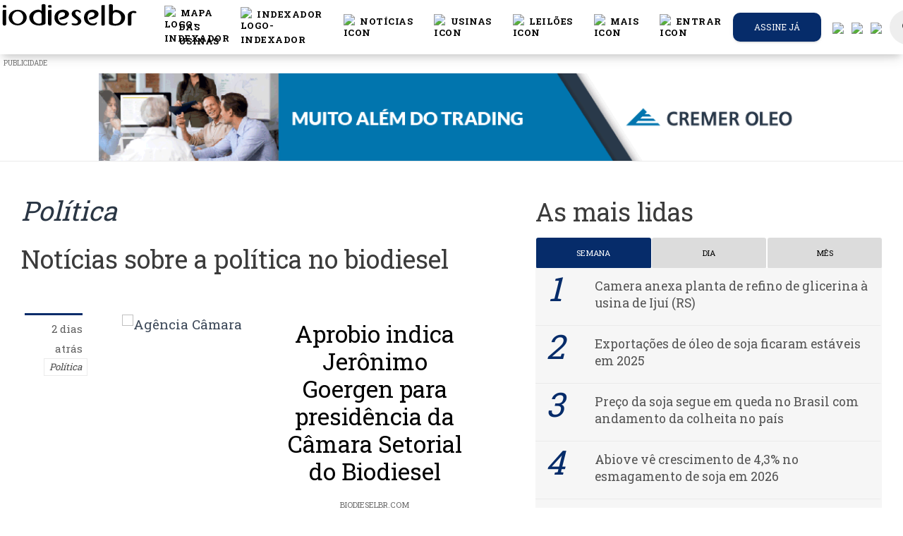

--- FILE ---
content_type: text/html; charset=UTF-8
request_url: https://www.biodieselbr.com/noticias/regulacao/politica
body_size: 20930
content:
<!DOCTYPE html>
<html lang="pt_BR">
<head>

  <meta charset="utf-8">
  <meta http-equiv="X-UA-Compatible" content="IE=edge" />
  <meta name="viewport" content="width=device-width, initial-scale=1.0, shrink-to-fit=no">
  <meta name="csrf-token" content="SAeqXUQqNM05l0NVmy6T6wYTZl9kId2Z8Ssmu5US">
  <title>Política
 |  BiodieselBR.com</title>
    <meta name="description" content="Notícias sobre a política no biodiesel">
<meta name="author" content="biodieselbr.com">
    <link rel="shortcut icon" href="/favicon.ico">
  <base href="https://www.biodieselbr.com" />
  <link href="//newnc.biodieselbr.com" rel="dns-prefetch">
  <link href="//www.biodieselbr.com" rel="dns-prefetch">
  <link href="//cdn.biodieselbr.com" rel="dns-prefetch">
  <link href="//www.googletagservices.com" rel="dns-prefetch">
  <link href="//googleadservices.com" rel="dns-prefetch">
  <link href="//www.google-analytics.com" rel="dns-prefetch">
  <link href="//stats.g.doubleclick.net" rel="dns-prefetch">
  <link href="//js-agent.newrelic.com" rel="dns-prefetch">
  <link href="//pagead2.googlesyndication.com" rel="dns-prefetch">
  <link href="//feeds.feedburner.com" rel="dns-prefetch">
  <link href="//rum-static.pingdom.net" rel="dns-prefetch">
  <link href="//translate.google.com" rel="dns-prefetch">



  <script async src="https://www.googletagmanager.com/gtag/js?id=UA-82776-4"></script>
<script>
  window.dataLayer = window.dataLayer || [];
  function gtag(){dataLayer.push(arguments);}
  gtag('js', new Date());

  gtag('config', 'UA-82776-4');
</script>


  <script type="text/javascript">
  var BASE = "https:\/\/www.biodieselbr.com";

  (function(i,s,o,g,r,a,m){i['GoogleAnalyticsObject']=r;i[r]=i[r]||function(){
	(i[r].q=i[r].q||[]).push(arguments)},i[r].l=1*new Date();a=s.createElement(o),
	m=s.getElementsByTagName(o)[0];a.async=1;a.src=g;m.parentNode.insertBefore(a,m)
	})(window,document,'script','//www.google-analytics.com/analytics.js','ga');

  var user_id = null;


ga('create', 'UA-82776-4', 'auto');

ga('send', 'pageview');
  //var _/gaq = _/gaq || [];
  //_/gaq.push(['_setAccount', 'UA-82776-4']);
  //_/gaq.push(['_trackPageview']);
  //_/gaq.push(['_setAllowAnchor', true], ['_setCampaignCookieTimeout', 16070400000]);
  //_/gaq.push(['_trackPageLoadTime']);


  (function(){
    var ga = document.createElement('script');
    ga.type = 'text/javascript';
    ga.async = true;
    ga.src = ('https:' == document.location.protocol ? 'https://' : 'http://') + 'stats.g.doubleclick.net/dc.js';
    var s = document.getElementsByTagName('script')[0];
    s.parentNode.insertBefore(ga, s);
  })();

</script>



<!--[if IE]>
<script src="https://oss.maxcdn.com/html5shiv/3.7.2/html5shiv.min.js"></script>
<script src="https://oss.maxcdn.com/respond/1.4.2/respond.min.js"></script>
<![endif]-->






<link href="/css/app.7aafdb0d210b12eb0fe5ae3b2cd1bf74.css" rel="stylesheet">
<link href="/css/print.10716de379fba0b30544ec9aa12b8b07.css" rel="stylesheet" media="print" type="text/css">
<style>
  @font-face {
    font-family: 'Montserrat-Black';
    src: url('https://www.biodieselbr.com/MONTSERRAT-EXTRABOLD.TTF') format('truetype');
  }
</style>

<style type="text/css">
body.modal-open #emailPopUP.fade {
  opacity: 1;
  background: #000000c9;
}

.modal-dialog{
  max-width: 1010px;
}

#google_translate_element {
  position: absolute;
  bottom: calc(53px + 16px);
  right: 16px!important;
  // z-index: 99999;
}
.goog-te-gadget {
  font-family: Roboto, 'Open Sans', sans-serif!important;
  text-transform: uppercase;
}
.goog-te-gadget-simple  {
  background-color: rgba(255,255,255,0.20)!important;
  border: 1px solid rgba(255,255,255,0.50) !important;
  padding: 8px!important;
  border-radius: 4px!important;
  font-size: 1rem!important;
  line-height:2rem!important;
  display: inline-block;
  cursor: pointer;
  zoom: 1;
}
.goog-te-menu2 {
  max-width: 100%;
}
.goog-te-menu-value {
  color: #fff !important;
  &:before {
    font-family: 'Material Icons';
    content: "\E927";
    margin-right: 16px;
    font-size: 2rem;
    vertical-align: -10px;
    // width:32px!important;
  }
}
.goog-te-menu-value span:nth-child(5) {
  display:none;
}
.goog-te-menu-value span:nth-child(3) {
  border:none!important;
  font-family: 'Material Icons';
  &:after {
    font-family: 'Material Icons';
    content: "\E5C5";
    font-size: 1.5rem;
    vertical-align: -6px;
  }
}

.goog-te-gadget-icon {
  background-image: url(images/32.png)!important;
  background-position: 0px 0px;
  height: 32px!important;
  width: 32px!important;
  margin-right: 8px!important;
  //     OR
  display: none;
}

// ============ HIDE TOP BAR ============
.goog-te-banner-frame.skiptranslate {display: none!important;}
body {top: 0px!important;}

#google_translate_element {
  display: none;
}
.goog-te-banner-frame {
  display: none !important;
}
.skiptranslate {
  display: none !important;
}

/* ================================== *\
Mediaqueries
\* ================================== */
@media (max-width: 667px) {
  #google_translate_element {
    bottom: calc(100% - 50% - 53px);
    left: 16px!important;
    width: 100%!important;
    goog-te-gadget {
      width:100%!important;
    }
    .skiptranslate {
      width:100%!important;
    }
    .goog-te-gadget-simple {
      width: calc(100% - 32px)!important;
      text-align: center;
    }
  }
}


#language-button, #search-button {
  color: #777;
  cursor: pointer;
  padding: 15px;
}

#language-button {
  display: inline-block;
}


#language-button:after {
  display: none;
}
.goog-te-banner-frame.skiptranslate{
  display: none;
}

.translation-links img {
  width: 25px;
}

.translation-links {
  margin: 5px -4px 5px 15px;
}
.translation-links.Espanhol, .translation-links.Inglês, .translation-links.Português{
  display: none;
}

.alert-ie{
  width: 100%;
  height: 40px;
  z-index: 99999999;
  text-align: center;
  padding: 10px;
  display: none;
}

@media  screen and (-ms-high-contrast: active), screen and (-ms-high-contrast: none) {
   /* IE10+ specific styles go here */
   .alert-ie{
     width: 100%;
     height: 40px;
     z-index: 99999999;
     text-align: center;
     padding: 10px;
     display: block;
   }
}

</style>


<script>
window.Laravel = {"csrfToken":"SAeqXUQqNM05l0NVmy6T6wYTZl9kId2Z8Ssmu5US"};
</script>

<link rel="manifest" href="https://www.biodieselbr.com/manifest.json">
<script src="https://cdn.onesignal.com/sdks/OneSignalSDK.js" async></script>
 <script>var OneSignal=window.OneSignal||[];OneSignal.push(["init",{appId:"40de09e3-bca9-4153-9370-bfc854f041ee",safari_web_id:"web.onesignal.auto.13d8bf97-93cf-4a09-b799-2a50baaf1ebd",autoRegister:true,notifyButton:{enable:true,colors:{'circle.background':'rgb(6,44,106)','circle.foreground':'white','badge.background':'rgb(6,44,106)','badge.foreground':'white','badge.bordercolor':'white','pulse.color':'white','dialog.button.background.hovering':'rgb(77, 101, 113)','dialog.button.background.active':'rgb(70, 92, 103)','dialog.button.background':'rgb(84,110,123)','dialog.button.foreground':'white'},size:'medium',theme:'default',position:'bottom-right',prenotify:true,showCredit:false,text:{'tip.state.unsubscribed':'Receba as notícias mais importantes do mercado de biodiesel.','tip.state.subscribed':"Você pode cancelar a qualquer momento",'tip.state.blocked':"Você bloqueou as notificações",'message.prenotify':'Inscreva-se e receba notificações','message.action.subscribed':"Obrigado por se inscrever :)",'message.action.resubscribed':"Assinando nossas notificações você receberá as notícias mais importantes do setor",'message.action.unsubscribed':"Você não receberá mais notificações :(",'dialog.main.title':'Notificações das notícias mais quentes do setor','dialog.main.button.subscribe':'Sim, eu quero receber!','dialog.main.button.unsubscribe':'Cancelar notificações.','dialog.blocked.title':'Você bloqueou nossas notificações!','dialog.blocked.message':"Siga estas instruções para permitir notificações."}},httpPermissionRequest:{enable:true},subdomainName:"biodieselbr.onesignal.com",welcomeNotification:{"title":"Obrigado por se inscrever :)","message":"Agora você receberá as notícias mais importantes do setor.",},promptOptions:{siteName:'BiodieselBR.com',actionMessage:"Assinando nossas notificações você receberá as notícias mais importantes do setor",exampleNotificationTitle:'Este é um exemplo de notificação',exampleNotificationMessage:'Esta é uma notificação de exemplo',exampleNotificationCaption:'Você pode cancelar a qualquer momento',acceptButtonText:"Permitir",cancelButtonText:"Não, obrigado"}}]);</script>



</head>
<body>

  <noscript><iframe src="//www.googletagmanager.com/ns.html?id=GTM-5BLQ6Z"
    height="0" width="0" style="display:none;visibility:hidden"></iframe></noscript>
    <script>(function(w,d,s,l,i){w[l]=w[l]||[];w[l].push({'gtm.start':
    new Date().getTime(),event:'gtm.js'});var f=d.getElementsByTagName(s)[0],
    j=d.createElement(s),dl=l!='dataLayer'?'&l='+l:'';j.async=true;j.src=
    '//www.googletagmanager.com/gtm.js?id='+i+dl;f.parentNode.insertBefore(j,f);
  })(window,document,'script','dataLayer','GTM-5BLQ6Z');</script>

<!-- Code provided by Google -->
<div id="google_translate_element"></div>

<style>
/* Navbar */
.navbar {
  justify-content: center;
  height: 4.8rem;
}

.icon {
  display: flex;
  color: #000;
}

.icon:hover {
  color: #000;
  border-bottom: 2px solid #062c6a;
}

.icon>span {
  color: #fcbb21;
}

.icon>span:hover {
  color: #FFD733;
}

.dropdown-item:hover {
  color: #062c6a !important;
}

.dropdown:hover>.dropdown-menu {
  display: block;
}

@media (min-width: 995px) {
  .display_toggle {
    display: none;
  }
}

@media (max-width: 995px) {
  .display_menu {
    display: none;
  }
}

/* -------------------------- */

@font-face {
  font-family: Montserrat-Bold;
  src: url(MONTSERRAT-BOLD.OTF);
}

.moblileprealert {
  text-align: right;
}

.galerySize {
  margin-bottom: 0px !important;
}

.slick-slider {
  position: relative !important;
}

.pretitle {
  color: #062c6a;
}

.slick-next:before {
  color: #000 !important;
}

.slick-prev:before {
  color: #000 !important;
}

.tittlebox {
  background: #f6f6f6;
  padding-bottom: 10px;
  margin-bottom: -10px;
}

.pretitle {
  font-size: 12px;
  text-transform: uppercase;
}

.title h5 {
  margin: 0px !important;
  font-size: 26px;
}

.tittlebox {
  padding-bottom: 22px !important;
}

.referencia {
  padding-top: 22px !important;
}

.title {
  text-align: left;
  margin: 10px !important;
  padding-top: 20px;
  margin-top: 0px !important;
}

.subtitle {
  text-align: left;
  padding-left: 10px;
}

.subtitle p {
  margin: 0;
}

.moblilealert {
  background: #062c6a;
  color: #fff;
  padding-bottom: 2px;
  padding-top: 2px;
  padding-right: 8px;
  padding-left: 8px;
}

.referencia {
  font-size: 11px;
  padding-top: 10px !important;
  margin-top: -10px !important;
  text-align: left;
  padding-left: 10px;
  padding-top: 2px;
  padding-bottom: 2px;
  background: #f6f6f6;
}

.fullgalery {
  max-width: 90% !important;
}

img.imgs {
  margin-left: none !important;
  margin: none !important;
}

/*Formulario Login*/

.inform-content:focus {
  color: #000 !important;
}

.button-container {
  display: flex;
  justify-content: space-around;
}

.button-container a {
  color: #fff !important;
}

#formChange {
  margin: 0 2rem;
}

.h4 {
  margin-top: 0;
  margin-bottom: 0.2rem;
}

.line-login {
  margin: 0 4rem;
  background: #000;
  height: 1px;
}

.btnAlterar {
  background: #062c6a;
  color: #fff;
}

.btnCancelar {
  background: #000;
  color: #fff;
}

.btnCancelar:hover {
  background: rgba(0, 0, 0, 0) linear-gradient(to right, rgb(240, 0, 0), rgb(220, 40, 30)) repeat scroll 0% 0%;
  color: #fff;
}

/* fim_formulário_login */
</style>
<script src="slick/jquery.min.js"></script>
<link rel="stylesheet" type="text/css" href="slick/slick.css" />
<link rel="stylesheet" type="text/css" href="slick/slick-theme.css" />
<script type="text/javascript" src="slick/slick.min.js"></script>
<script type="text/javascript" src="slick/galery.js?v=6"></script>
<nav id="nc-navbar" class="navbar navbar-color-on-scroll fixed-top navbar-expand-lg" color-on-scroll="100">
  <div class="d-flex">
    <div class="navbar-translate">
      <a class="navbar-brand" href="https://www.biodieselbr.com">
        <div class="logo-image">
          <img src="https://www.biodieselbr.com/biodieselbr.svg" class="img-fluid" style="    min-width: 240px;">
        </div>
      </a>

      <button class="navbar-toggler" type="button" data-toggle="collapse" aria-expanded="false"
        aria-label="Toggle navigation">
        <span class="sr-only">Toggle navigation</span>
        <span class="navbar-toggler-icon"></span>
        <span class="navbar-toggler-icon"></span>
        <span class="navbar-toggler-icon"></span>
      </button>
    </div>

    <div class="collapse navbar-collapse">
      <ul class="navbar-nav ml-auto">
        <li class="nav-item dropdown display_toggle">
          <ul class="navbar-nav">
            <li class="nav-item">
              <a href="https://www.biodieselbr.com/noticias" class="nav-link">
                <div class="icon">
                  <img src="/images/header/noticias_icon.svg" alt="icon" width="20px">
                  &nbspNotícias
                </div>
              </a>
            </li>
            <li class="nav-item">
              <a href="https://www.biodieselbr.com/usinas_brasil" class="nav-link">
                <div class="icon">
                  <img src="/images/header/usinas_icon.svg" alt="icon" width="20px">
                  &nbspUsinas
                </div>
              </a>
            </li>
            <li class="nav-item">
              <a href="https://www.biodieselbr.com/noticias/regulacao/leilao" class="nav-link">
                <div class="icon">
                  <img src="/images/header/dados_icon.svg" alt="icon" width="20px">
                  &nbspLeilões
                </div>
              </a>
            </li>
            <li class="nav-item">
              <a href="https://loja.biodieselbr.com" class="nav-link">
                <div class="icon">
                  <img src="/images/header/exclusivas_icon.svg" alt="icon" width="20px">
                  &nbspLoja
                </div>
              </a>
            </li>
          </ul>
        </li>
        <!-- botão da conferencia -->
        <!-- <li class="nav-item">
          <a href="https://conferencia.biodieselbr.com/2022/" onclick="ga('send', 'event', 'Anúncios', 'cbbr21', 'CLIQUES: BOTAO-CONFERENCIA',1.00,true);" class="nav-link">
            <div class="icon">
              <img src="/images/header/cbbr2022.png" alt="logo-cbbr" width="20px">
              &nbspConferência
            </div>
          </a>
        </li> -->

        <li class="nav-item">
          <a href="https://www.biodieselbr.com/mapa-usinas" class="nav-link">
            <div class="icon">
              <img src="/images/header/map-regular.svg" alt="logo-indexador" width="20px">
              &nbspMAPA DAS USINAS
            </div>
          </a>
        </li>
        <li class="nav-item">
          <a href="https://www.biodieselbr.com/graficos/tabelas/tabela_index.html" class="nav-link">
            <div class="icon">
              <img src="/images/header/icone-indexador.svg" alt="logo-indexador" width="20px">
              &nbspIndexador
            </div>
          </a>
        </li>
        <li class="nav-item dropdown open show display_menu">
          <a href="https://www.biodieselbr.com/noticias" class="nav-link" id="navbarDropdownMenuLink" aria-haspopup="true"
            aria-expanded="true">
            <div class="icon">
              <img src="/images/header/noticias_icon.svg" alt="icon" width="20px">
              &nbspNotícias
            </div>
          </a>
          <ul class="dropdown-menu" aria-labelledby="navbarDropdownMenuLink">
            <li><a class="dropdown-item" href="https://www.biodieselbr.com/noticias/usinas">Usinas</a></li>
            <li><a class="dropdown-item" href="https://www.biodieselbr.com/noticias/regulacao/politica">Política</a></li>
            <li><a class="dropdown-item" href="https://www.biodieselbr.com/noticias/regulacao">Regulação</a></li>
            <li><a class="dropdown-item" href="https://www.biodieselbr.com/noticias/materia-prima">Matérias-primas</a></li>
            <li><a class="dropdown-item" href="https://www.biodieselbr.com/noticias/agricultura/selo">Selo Social</a></li>
            <li><a class="dropdown-item" href="https://www.biodieselbr.com/noticias/colunistas">Colunas</a></li>
          </ul>
        </li>

        <li class="nav-item dropdown open show display_menu">
          <a href="https://www.biodieselbr.com/usinas_brasil" class="nav-link" id="navbarDropdownMenuLink" aria-haspopup="true"
            aria-expanded="true">
            <div class="icon">
              <img src="/images/header/usinas_icon.svg" alt="icon" width="20px">
              &nbspUsinas
            </div>
          </a>
          <ul class="dropdown-menu" aria-labelledby="navbarDropdownMenuLink">
            <li><a class="dropdown-item" href="https://www.biodieselbr.com/usinas_brasil">Perfil das usinas</a></li>
            <li><a class="dropdown-item" href="https://www.biodieselbr.com/estatisticas/producao-biodiesel-brasil">Produção
                Brasileira</a></li>
            <li><a class="dropdown-item"
                href="https://www.biodieselbr.com/estatisticas/capacidade-producao-biodiesel-brasil">Capacidade Instalada</a></li>
            <li><a class="dropdown-item" href="https://www.biodieselbr.com/usinas_brasil/mapa">Mapa das Usinas</a></li>
          </ul>
        </li>

        <li class="nav-item dropdown open show display_menu">
          <a href="https://www.biodieselbr.com/noticias/regulacao/leilao" class="nav-link" id="navbarDropdownMenuLink"
            aria-haspopup="true" aria-expanded="true">
            <div class="icon">
              <img src="/images/header/dados_icon.svg" alt="icon" width="20px">
              &nbspLeilões
            </div>
          </a>
          <ul class="dropdown-menu" aria-labelledby="navbarDropdownMenuLink">
            <li><a class="dropdown-item" href="https://www.biodieselbr.com/noticias/regulacao/leilao">Notícias</a></li>
            <li><a class="dropdown-item" href="https://www.biodieselbr.com/tag/2989-resultado-dos-leiloes">Resultados</a></li>
            <li><a class="dropdown-item" href="https://www.biodieselbr.com/biodiesel/leilao/vivo2">Cobertura ao vivo</a></li>
          </ul>
        </li>

        <li class="nav-item dropdown open show display_menu">
          <a class="nav-link" id="navbarDropdownMenuLink" data-toggle="dropdown" aria-haspopup="true"
            aria-expanded="false">
            <div class="icon">
              <img src="/images/header/secoes_icon.svg" alt="icon" width="20px">
              &nbspMais
            </div>
          </a>
          <ul class="dropdown-menu" aria-labelledby="navbarDropdownMenuLink">
            <li><a class="dropdown-item" href="https://loja.biodieselbr.com">Loja</a></li>
            <li><a class="dropdown-item" href="https://www.biodieselbr.com/tag/1834-eventos">Cobertura de eventos</a></li>
            <li><a class="dropdown-item" href="https://www.biodieselbr.com/revista/edicoes-anteriores">Revista</a></li>
            <li><a class="dropdown-item" href="https://www.biodieselbr.com/tag/2990-dados-basicos">Dados básicos</a></li>
            <li><a class="dropdown-item" href="https://www.biodieselbr.com/biodiesel">ABC do biodiesel</a></li>
            <li><a class="dropdown-item" href="https://www.biodieselbr.com/biodieselbr/br/contato">Contato</a></li>
          </ul>
        </li>




        <li class="nav-item">
          
                        <a href="#" class="nav-link clickToLogin" data-toggle="modal" data-target="#loginModal">
                            <div class="icon">
                <img src="/images/header/login_icon.svg" alt="icon" width="20px">
                                                &nbspEntrar
                              </div>
            </a>
            <div class="dropdown-menu dropdown-with-icons">
            </div>
        </li>



                <li class="button-container nav-item iframe-extern assine-menu">
          <a href="https://www.biodieselbr.com/assinar" target="_blank" class="btn  btn-green   btn-round btn-block">
            Assine já
          </a>
        </li>
        

        <li class="nav-item translation-links es"><a href="#" class="spanish" data-lang="es"><img
              src="/images/spanish.svg" /></a></li>
        <li class="nav-item translation-links en"><a href="#" class="english" data-lang="en"><img
              src="/images/english.svg" /></a></li>
        <li class="nav-item translation-links pt"><a href="#" class="portuguese" data-lang="pt"><img
              src="/images/portuguese.svg" /></a></li>
        <li class="nav-item" style="margin-left: 5px;">
          <a href="https://bbr.biodieselbr.com/" class="nav-link search-icon">
            <i class="material-icons notranslate">search</i>
          </a>
          <div class="ripple-container"></div>
        </li>
      </ul>
    </div>
  </div>
</nav>
<!-- banner Modal 
<div class="modal" id="modalBanner" tabindex="-1" role="dialog" aria-labelledby="exampleModalLabel" aria-hidden="true">
    <div class='text-center' style="padding-left: 12rem;padding-right: 12rem;padding-top: 5rem;">  
        <buttom style="padding: 20px;position: absolute;right: 14rem;position: absolute;color: #fff;cursor: pointer;font-weight: 800;" onclick="$('#modalBanner').modal('hide');" >X</buttom>
        <a href='https://conferencia.biodieselbr.com/2020' target="_blank">

            <img src ="https://www.biodieselbr.com/images/conferencia-bbr_banner_over-the-page_dia-biodiesel.png" style="max-width: 100%;">
        </a>
    </div>
</div>-->
<script>
$(document).ready(function() {
  //banner_load();
});

async function banner_load() {
  var bannerdata = sessionStorage.getItem('bannerdata5');
  var date = new Date();
  date = date.getDate();
  if (bannerdata == null) {
    bannerdata = 0;
  }
  if (date > parseInt(bannerdata)) {
    $('#modalBanner').modal("show");
    await sleep(12000);
    $('#modalBanner').modal("hide");
    sessionStorage.setItem('bannerdata5', date);
  }
}


function sleep(ms) {
  return new Promise(resolve => setTimeout(resolve, ms));
}
</script>
<!-- banner Modal -->

<!-- Login Modal -->
<div class="modal fade" id="loginModal" tabindex="-1" role="dialog">
  <div class="modal-dialog modal-login" role="document">
    <div class="modal-content">
      <div class="card card-signup card-plain">
        <div class="modal-header">
          <div class="card-header card-header-primary text-center">
            <button type="button" class="close" data-dismiss="modal" aria-hidden="true"><i
                class="material-icons notranslate">clear</i></button>
            <h4 class="card-title">Login exclusivo assinantes</h4>
          </div>
        </div>
        <div class="tab-content">
          <div class="tab-pane active" id="login-tab">
            <form class="form login" method="POST" action="https://www.biodieselbr.com/login">

              <div class="modal-body">
                <input type="hidden" name="_token" value="SAeqXUQqNM05l0NVmy6T6wYTZl9kId2Z8Ssmu5US">
                <div class="card-body">

                  <div id="error-message" class="alert alert-danger alert-dismissible fade show" style="display: none;">
                    <div class="container">
                      <div class="alert-icon">
                        <i class="material-icons notranslate">error_outline</i>
                      </div>
                      <button type="button" class="close" data-dismiss="alert" aria-label="Close">
                        <span aria-hidden="true"><i class="material-icons notranslate">clear</i></span>
                      </button>
                      <div class="message"></div>
                    </div>
                  </div>
                  <div class="form-group">
                    <div class="input-group">
                      <div class="input-group-prepend">
                        <span class="input-group-text">
                          <i class="material-icons notranslate" style="color: #000;">mail</i>
                        </span>
                      </div>
                      <input type="text" class="form-control" id="login-email" type="email" name="email"
                        value="" placeholder="Email..." required autofocus
                        style="padding: 0 15px; background-color: #fff; border-radius:20px" />
                                          </div>
                  </div>

                  <div class="form-group">
                    <div class="input-group">
                      <div class="input-group-prepend">
                        <span class="input-group-text">
                          <i class="material-icons notranslate" style="color: #000;">lock_outline</i>
                        </span>
                      </div>
                      <input id="login-password" type="password" class="form-control" name="password" required
                        placeholder="Senha..." style="padding: 0 15px; background-color: #fff; border-radius:20px" />
                                          </div>
                  </div>

                  <div class="form-group">
                    <div class="input-group">
                      <div class="input-group-prepend">
                        <span class="input-group-text">
                          <input type="checkbox" name="remember" id="remember-me" >
                        </span>
                      </div>
                      <div class="checkbox">

                        <label for="remember-me" class="remember-me" style="color: #000;">
                          Lembrar-me
                        </label>
                      </div>
                    </div>
                  </div>


                </div>

              </div>

              <div class="modal-footer justify-content-center">
                <button id="btn-login" type="submit" class="btn btn-lg btnAlterar"
                  style="width: 90%;">Entrar</button><br />
              </div>
            </form>
          </div>
          <div class="tab-pane" id="lostpass-tab">
            <form class="form reset-password" method="POST" action="https://www.biodieselbr.com/password/email">

              <div class="modal-body">

                <input type="hidden" name="_token" value="SAeqXUQqNM05l0NVmy6T6wYTZl9kId2Z8Ssmu5US">
                <div class="card-body">

                  <div class="form-group">
                    <div class="input-group">
                      <div class="input-group-prepend">
                        <span class="input-group-text">
                          <i class="material-icons notranslate">mail</i>
                        </span>
                      </div>
                      <input type="text" class="form-control" id="lp-email" type="email" name="email"
                        value="" placeholder="Email..." required autofocus
                        style="padding: 0 15px; background-color: #fff; border-radius:20px" />
                                          </div>
                  </div>


                </div>

              </div>

              <div class="modal-footer justify-content-center">
                <button id="btn-reset" type="submit" class="btn btn-primary btn-link btn-wd btn-lg"
                  style="width: 90%;">Recuperar Senha</button><br />
              </div>
            </form>
          </div>
        </div>
        <div class="row">
          <div class="col-md-6">
            <span class="d-block text-center"> <a href="https://www.biodieselbr.com/assinar" class="lost-password"
                style="color: #000;">Quero assinar</a>
            </span>
          </div>
          <div class="col-md-6">
            <div class="nav-tabs-navigation">
              <div class="nav-tabs-wrapper">
                <ul class="nav nav-tabs" data-tabs="tabs">
                  <li class="nav-item">
                    <a href="#lostpass-tab" class="lost-password" data-toggle="tab" style="color: #000;">Esqueceu a
                      senha?</a>
                  </li>
                  <li class="nav-item">
                    <a href="#login-tab" class="lost-password active show" data-toggle="tab">Fazer login</a>
                  </li>
                </ul>
              </div>
            </div>
          </div>
        </div>
      </div>


    </div>
  </div>
</div>
<!--  End Modal -->


<script>
function changePass() {

  var form = $("#formChange");
  form.submit(function(e) {
    e.preventDefault();
    var Pass = $('#current_password').val();
    var newPass = $('#new_password').val();
    $("#msgResult").html(" ");

    $.ajax({
      type: "POST",
      url: "https://www.biodieselbr.com/changepassword",
      data: {
        current_password: Pass,
        new_password: newPass,
        _token: 'SAeqXUQqNM05l0NVmy6T6wYTZl9kId2Z8Ssmu5US'
      },

      beforeSend: function() {
        $("#goChange").prop('disabled', true);
        $("#goChange").html("<i class='fa fa-circle-o-notch fa-spin'></i> Aguarde ...");
      },

      success: function(data) {

        if (!data.success) {

          $('#formChange input').val("");
          $("#goChange").prop('disabled', false);
          $("#goChange").html("Alterar senha");
          $("#msgResult").html("<div class='mt-2 alert alert-danger' role='alert'> Atenção: " + data.message +
            "</div>");
          return;
        }

        $('#formChange input').val("");
        $("#goChange").prop('disabled', false);
        $("#goChange").html("Alterar senha");
        $("#msgResult").html("<div class='mt-2 alert alert-success' role='alert'>" + data.message + "</div>");
      },

      error: function(data) {
        $('#formChange input').val("");
        $("#goChange").prop('disabled', false);
        $("#goChange").html("Alterar senha");
        $("#msgResult").html(
          "<div class='alert alert-danger' role='alert'> Ocorreu um erro, tente mais tarde .</div>");
        console.log(data);
      },
    });
  })
}

function show_form() {
  $("#msgResult").html(" ");
  $("#formChange").show();
  $("#showForm").hide();
  $('#modal-footer').hide();
  $('#divLogout').hide();

}

function hideForm() {
  $("#formChange").hide();
  $("#showForm").show();
  $('#modal-footer').show();
  $('#divLogout').show();
  $('#formChange input').val("");
  $("#msgResult").html(" ");

}
</script>
<div id="alert-ie" class="alert alert-ie alert-warning" role="alert">
<strong>Atenção!</strong>
Seu navegador está muito desatualizado, por questões de segurança e melhor visualização deste site, indicamos a utilização dos navegadores como: <a href="https://www.google.com/intl/pt-BR_ALL/chrome/">Chrome</a>, <a href="https://www.mozilla.org/pt-BR/firefox/new/">Firefox</a> ou <a href="https://www.microsoft.com/pt-br/windows/microsoft-edge">Microsoft Edge</a>.
</div>


<main class="category-fluid">
  <style>
  @media  only screen and (min-width:1400px) {
    #adds-mid-dest-1 {
      display: unset;
    }

    #adds-mid-dest-2 {
      display: none;
    }

    #adds-mid-dest-3 {
      display: none;
    }

    #adds-mid-dest-4 {
      display: none;
    }
  }

  @media  only screen and (max-width:1400px) {
    #adds-mid-dest-1 {
      display: none;
    }

    #adds-mid-dest-2 {
      display: unset;
    }

    #adds-mid-dest-3 {
      display: none;
    }

    #adds-mid-dest-4 {
      display: none;
    }
  }

  @media  only screen and (max-width:995px) {
    #adds-mid-dest-1 {
      display: none;
    }

    #adds-mid-dest-2 {
      display: none;
    }

    #adds-mid-dest-3 {
      display: unset;
    }

    #adds-mid-dest-4 {
      display: none;
    }
  }

  @media  only screen and (max-width:768px) {
    #adds-mid-dest-1 {
      display: none;
    }

    #adds-mid-dest-2 {
      display: none;
    }

    #adds-mid-dest-3 {
      display: none;
    }

    #adds-mid-dest-4 {
      display: unset;
    }
  }
</style>
<script>
  var random = Math.floor(Math.random() * 2);
  var img = Array(

  );
  var color = Array(
    '#112c66',
    '#221e1f'
  );
</script>

<!--
  <div style='margin-top:6rem !important;'>
 
</div>
    <div id="container-ncemail" class="ncemailtop-bg d-none d-md-none d-lg-block d-xl-block">
      <div id="ncemailtop">
        <form class="form send-boletim-top" method="POST" action="https://www.biodieselbr.com/cadastrar-boletim">
          <input type="hidden" name="_token" value="SAeqXUQqNM05l0NVmy6T6wYTZl9kId2Z8Ssmu5US">
          <input type="hidden" name="name" value="-">
          <div style="width: 100%; height: 100%;">
            <input type="text" name="email" id="Field2" value="" class="field text medium water" data-value=""  required="" placeholder="Insira seu email">
            <button class="btnEnviar" id="cadastroEmail"  onclick="ga('send', 'event', 'Boletim', 'Email Top', 'cadastrou email no cabeçalho do site');">Cadastrar</button>
          </div>                                                        

        </form>
      </div>
    </div>





    <style>
    #ncemailtop {
      background-image: url(https://www.biodieselbr.com/images/banner-email-top.jpg);
      background-repeat: no-repeat;
      background-position: center center;
    }

    .send-boletim-top{
      height: 125px;
      max-width: 1000px;
      position: relative;
      margin: 0 auto;
    }

    .send-boletim-top #Field2 {
      left: 572px;
      top: 50px;
      position: relative;
      width: 278px;
      border: none;
      font-style: italic;
      height: 44px;
      border-radius: 10px;
      text-indent: 5px;
    }
    button#cadastroEmail {
      width: auto;
      height: 44px;
      left: 580px;
      position: relative;
      top: 50px;
      background: #db9637;
      border: none;
      cursor: pointer;
      border-radius: 10px;
      color: #fff;
      padding: 0 15px;
    }
    div#container-ncemail {
      width: 100%;
      max-width: 1180px;
      margin: 0 auto;
      height: 125px;

    }
    .send-boletim-top .bmd-form-group {
      position: inherit;
      padding: 0;
    }
    .anuncio-top{
      background: #2a2a2a;
      background: -moz-linear-gradient(left, #db9637 51%, #515459 51%);
      background: -webkit-linear-gradient(left, #db9637 51%,#515459 51%);
      background: linear-gradient(to right, #db9637 51%,#515459 51%);
      filter: progid:DXImageTransform.Microsoft.gradient( startColorstr='#db9637', endColorstr='#515459',GradientType=1 );
      max-width: none !important;

    }
    </style>

-->




<!-- <a href="http://www.vallourec.com/COUNTRIES/BRAZIL/PT/Products-and-services/forms/VBRMo4form/Paginas/default.aspx" onclick="_/gaq.push(['_trackEvent', 'Anúncios', 'Vallourec-1180x120-TOPBANNER', 'CLIQUES: Vallourec-1180x120-TOPBANNER',1.00,true])" target="_blank" onmousedown="dataLayer.push({'event': 'eventTracker', 'eventCat': 'Outbound Links', 'eventAct': 'Click', 'eventLbl': 'www.vallourec.com/COUNTRIES/BRAZIL/PT/Products-and-services/forms/VBRMo4form/Paginas/default.aspx', 'eventVal': 0});"> <img src="https://www.novacana.com/images/anuncios/vallourec/VBRMo4_FINAL_1180x120NC.gif" class="img-responsive" alt="Vallourec"></a>
    <script type="text/javascript">

    _/gaq.push(['_trackEvent', 'Anúncios', 'Vallourec-1180x120-TOPBANNER', 'VISUALIZAÇÕES: Vallourec-1180x120-TOPBANNER',1.00,true]);


  </script>

</div>

</div> 
-->
<div class='container-fluid container-anuncio-top'><small style='font-size: 10px; margin: 5px 0 0 5px;'>PUBLICIDADE</small>
           <div class='text-center' style='max-width: 100%'><script>ga('send', 'event', 'Anúncios', 'padrao', 'view: padrao',1.00,true);
           </script> <a href='https://www.cremeroleo.de/' target="_blank" class='text-center' onclick="ga('send', 'event' , 'Anúncios'
               , 'padrao', 'CLIQUES: padrao',1.00,true);">
            
               <img  style='max-width: 1000px; width: 100%;' class=' advertsDeskDisplay' src='https://anuncios.biodieselbr.com/storage/banners/041051cremer2025-banner-opção1.gif' alt='padrao' >
               <img style='max-width: 1000px; width: 100%;' class=' advertsMobDisplay' src='https://anuncios.biodieselbr.com/storage/banners/041051cremer2025-banner-opção1.gif' alt='padrao' >
               </a></div>
           </div>
  <div class="container-fluid d-flex flex-row">

    <div class="d-none d-xxl-block col-xxl-2 ">
    </div>

    <div class="col-sm-12 col-md-12 col-lg-7 d-flex justify-content-center">

      <section id="category-news" class="my-5 wow fadeIn " data-wow-delay="0.2s">
        <div class="category-head" style="margin: 0 0 50px 0 ; ">
          <h1> Política</h1>

          <h2>Notícias sobre a política no biodiesel</h2>
        </div>
        <div class="order-3 infinite-scroll ">
          <!--Small news-->
          <!-- <div class="row">
          <div class="col-md-12 latest-news">
          Últimas notícias
        </div>
      </div> -->


                  
      


      
      
      


            <!--Small news-->
      <div class="row destaque1 d-flex align-items-center" data-id="25648">
        <div class="col-md-2 first-col align-self-start d-none d-lg-block">
          <div class="timestamp ">
            2 dias atrás          </div>
          <div class="category-name">
            Política
          </div>
          

        </div>
        <div class="col-md-4 text-center second-col align-self-start"  >
          <!--Image-->
          <div class="view overlay rounded z-depth-1 ">
            <a href="/noticias/regulacao/politica/aprobio-indica-jeronimo-goergen-para-presidencia-da-camara-setorial-do-biodiesel-260126">
	                    <img src="https://www.biodieselbr.com/images/thumbnail/334x300-20260126_CamaraSetorial_AgCamara.jpg" class="img-fluid" alt="Agência Câmara">

              <div class="mask rgba-white-slight"></div>
            </a>
          </div>
        </div>
        <!--Excerpt-->
        <div class="col-md-5 text-center third-col ">
                    <h2 class="news-title "><a href="/noticias/regulacao/politica/aprobio-indica-jeronimo-goergen-para-presidencia-da-camara-setorial-do-biodiesel-260126">Aprobio indica Jerônimo Goergen para presidência da Câmara Setorial do Biodiesel </a></h2>
          <p class="dark-grey-text ">
            <strong class="news-sub">
              <span>BiodieselBR.com</span>
              <span class="timestamp d-block d-sm-none">
                2 dias atrás              </span>

            </strong>
          </p>
        </div>

      </div>
      <!-- /Small news -->
      
      <hr>
                        
      


      
      
      


            <!--Small news Feature 2-->
      <div class="row destaque2 d-flex align-items-center" data-id="25636">
        <div class="col-md-2 first-col align-self-start d-none d-lg-block">
          <div class="timestamp">
            21 jan 2026          </div>
          <div class="category-name">
            Política
          </div>


        </div>
        <div class="col-md-9 second-col" >
          <!--Image-->
          <div class="view overlay rounded z-depth-1 ">
	    <a href="/noticias/regulacao/politica/setor-de-biodiesel-reage-a-pressoes-por-abertura-de-mercado-para-importacoes-210126">
	                    <img src="https://www.biodieselbr.com/images/thumbnail/800x500-20260121_ImportacaoBiodiesel_TauanAlencar_MME.jpg" class="img-fluid" alt="Tauan Alencar - MME">

              <div class="mask rgba-white-slight"></div>
            </a>
          </div>
          <!--Excerpt-->
          <div class="col-md-12 third-col ">
            
            <h2 class="news-title "><a href="/noticias/regulacao/politica/setor-de-biodiesel-reage-a-pressoes-por-abertura-de-mercado-para-importacoes-210126">Setor de biodiesel reage a pressões por abertura de mercado para importações</a></h2>
            <p class="dark-grey-text ">
              <strong class="news-sub">
                <span>BiodieselBR.com</span>
                <span class="timestamp d-block d-sm-none">
                  21 jan 2026                </span>
              </strong>
            </p>
          </div>
        </div>



      </div>
      <!-- /Small news Feature 2-->
      
      <hr>
                    <!--<a href="https://conferencia.biodieselbr.com/2021" class="animateBannerNec" style="display: block;text-align: center;background-image: none !important;">
          <img src="https://www.biodieselbr.com/images/home-noticia-cbbr21-lancamento.png" style=" max-width: 100%; " class="img-responsive" alt="BASF">
        </a>
        <hr>-->
                  
      


      
      
      


            <!--Small news Feature 2-->
      <div class="row destaque2 d-flex align-items-center" data-id="25628">
        <div class="col-md-2 first-col align-self-start d-none d-lg-block">
          <div class="timestamp">
            19 jan 2026          </div>
          <div class="category-name">
            Política
          </div>


        </div>
        <div class="col-md-9 second-col" >
          <!--Image-->
          <div class="view overlay rounded z-depth-1 ">
	    <a href="/noticias/regulacao/politica/grupo-de-entidades-defende-abertura-do-mercado-nacional-para-biodiesel-importado-190126">
	                    <img src="https://www.biodieselbr.com/images/thumbnail/800x500-20260119_IMportBiodiesel_MarcelloCasalJr_AgBRAsil.jpg" class="img-fluid" alt="Marcello Casal Jr - Agência Brasil">

              <div class="mask rgba-white-slight"></div>
            </a>
          </div>
          <!--Excerpt-->
          <div class="col-md-12 third-col ">
            
            <h2 class="news-title "><a href="/noticias/regulacao/politica/grupo-de-entidades-defende-abertura-do-mercado-nacional-para-biodiesel-importado-190126">Grupo de entidades defende abertura do mercado nacional para biodiesel importado</a></h2>
            <p class="dark-grey-text ">
              <strong class="news-sub">
                <span>BiodieselBR.com</span>
                <span class="timestamp d-block d-sm-none">
                  19 jan 2026                </span>
              </strong>
            </p>
          </div>
        </div>



      </div>
      <!-- /Small news Feature 2-->
      
      <hr>
                        
      


      
      
      


            <!--Small news-->
      <div class="row padrao d-flex align-items-center" data-id="25617">
        <div class="col-md-2 first-col align-self-start d-none d-lg-block">
          <div class="timestamp ">
            14 jan 2026          </div>
          <div class="category-name">
            Política
          </div>
          

        </div>
        <div class="col-5 col-md-3 second-col align-self-start"  >
          <!--Image-->
          <div class="view overlay rounded z-depth-1 ">
            <a href="/noticias/regulacao/politica/turra-setor-do-biodiesel-e-agronegocio-aguardam-confirmacao-de-b16-para-marco">
	                    <img src="https://www.biodieselbr.com/images/thumbnail/243x212-temos_B16.jpg" class="img-fluid" alt="">

              <div class="mask rgba-white-slight"></div>
            </a>
          </div>
        </div>
        <!--Excerpt-->
        <div class="col-7 col-md-6 third-col ">
                    <h2 class="news-title "><a href="/noticias/regulacao/politica/turra-setor-do-biodiesel-e-agronegocio-aguardam-confirmacao-de-b16-para-marco">Turra: Setor do biodiesel e agronegócio aguardam confirmação de B16 para março</a></h2>
          <p class="dark-grey-text ">
            <strong class="news-sub">
              <span>Estadão</span>
              <span class="timestamp d-block d-sm-none">
                14 jan 2026              </span>

            </strong>
          </p>
        </div>

      </div>
      <!-- /Small news -->
      
      <hr>
                        
      


      
      
      


            <!--Small news-->
      <div class="row destaque1 d-flex align-items-center" data-id="25601">
        <div class="col-md-2 first-col align-self-start d-none d-lg-block">
          <div class="timestamp ">
            17 dez 2025          </div>
          <div class="category-name">
            Política
          </div>
          

        </div>
        <div class="col-md-4 text-center second-col align-self-start"  >
          <!--Image-->
          <div class="view overlay rounded z-depth-1 ">
            <a href="/noticias/regulacao/politica/brasilcom-incomodada-com-escopo-do-pl-que-permite-acesso-a-dados-da-receita-171225">
	                    <img src="https://www.biodieselbr.com/images/thumbnail/334x300-20251217_NotasBrasilcom_KaioMagalhaes_CamaraDosDeputados.jpg" class="img-fluid" alt="Kaio Magalhães - Câmara dos Deputados">

              <div class="mask rgba-white-slight"></div>
            </a>
          </div>
        </div>
        <!--Excerpt-->
        <div class="col-md-5 text-center third-col ">
                    <h2 class="news-title "><a href="/noticias/regulacao/politica/brasilcom-incomodada-com-escopo-do-pl-que-permite-acesso-a-dados-da-receita-171225">Brasilcom incomodada com escopo do PL que permite acesso a dados da Receita </a></h2>
          <p class="dark-grey-text ">
            <strong class="news-sub">
              <span>BiodieselBR.com</span>
              <span class="timestamp d-block d-sm-none">
                17 dez 2025              </span>

            </strong>
          </p>
        </div>

      </div>
      <!-- /Small news -->
      
      <hr>
                        
      


      
      
      


            <!--Small news-->
      <div class="row destaque1 d-flex align-items-center" data-id="25563">
        <div class="col-md-2 first-col align-self-start d-none d-lg-block">
          <div class="timestamp ">
            09 dez 2025          </div>
          <div class="category-name">
            Política
          </div>
          

        </div>
        <div class="col-md-4 text-center second-col align-self-start"  >
          <!--Image-->
          <div class="view overlay rounded z-depth-1 ">
            <a href="/noticias/regulacao/politica/lula-da-60-dias-para-ministerios-esbocarem-mapa-do-caminho-para-transicao-energetica-091225">
	                    <img src="https://www.biodieselbr.com/images/thumbnail/334x300-20251209_MapaCaminhoBrasil_RicardoStuckert_PR_copy.jpg" class="img-fluid" alt="Ricardo Stuckert - Presidência da República">

              <div class="mask rgba-white-slight"></div>
            </a>
          </div>
        </div>
        <!--Excerpt-->
        <div class="col-md-5 text-center third-col ">
                    <h2 class="news-title "><a href="/noticias/regulacao/politica/lula-da-60-dias-para-ministerios-esbocarem-mapa-do-caminho-para-transicao-energetica-091225">Lula dá 60 dias para ministérios esboçarem mapa do caminho para transição energética</a></h2>
          <p class="dark-grey-text ">
            <strong class="news-sub">
              <span>Valor Econômico</span>
              <span class="timestamp d-block d-sm-none">
                09 dez 2025              </span>

            </strong>
          </p>
        </div>

      </div>
      <!-- /Small news -->
      
      <hr>
                        
      


      
      
      


            <!--Small news-->
      <div class="row destaque1 d-flex align-items-center" data-id="25550">
        <div class="col-md-2 first-col align-self-start d-none d-lg-block">
          <div class="timestamp ">
            05 dez 2025          </div>
          <div class="category-name">
            Política
          </div>
          

        </div>
        <div class="col-md-4 text-center second-col align-self-start"  >
          <!--Image-->
          <div class="view overlay rounded z-depth-1 ">
            <a href="/noticias/regulacao/politica/mp-pede-que-tcu-afaste-diretor-da-anp-por-possivel-conflito-de-interesse-no-caso-refit-051225">
	                    <img src="https://www.biodieselbr.com/images/thumbnail/334x300-20251205_MPConflitoInteresseRefit_PedroFranca_AgSenado.jpg" class="img-fluid" alt="Pedro França - Agência Senado">

              <div class="mask rgba-white-slight"></div>
            </a>
          </div>
        </div>
        <!--Excerpt-->
        <div class="col-md-5 text-center third-col ">
                    <h2 class="news-title "><a href="/noticias/regulacao/politica/mp-pede-que-tcu-afaste-diretor-da-anp-por-possivel-conflito-de-interesse-no-caso-refit-051225">MP pede que TCU afaste diretor da ANP por possível conflito de interesse no caso Refit</a></h2>
          <p class="dark-grey-text ">
            <strong class="news-sub">
              <span>O Globo</span>
              <span class="timestamp d-block d-sm-none">
                05 dez 2025              </span>

            </strong>
          </p>
        </div>

      </div>
      <!-- /Small news -->
      
      <hr>
                        
      


      
      
      


            <!--Small news-->
      <div class="row padrao d-flex align-items-center" data-id="25542">
        <div class="col-md-2 first-col align-self-start d-none d-lg-block">
          <div class="timestamp ">
            03 dez 2025          </div>
          <div class="category-name">
            Política
          </div>
          

        </div>
        <div class="col-5 col-md-3 second-col align-self-start"  >
          <!--Image-->
          <div class="view overlay rounded z-depth-1 ">
            <a href="/noticias/regulacao/politica/planalto-lanca-plataforma-de-investimentos-climaticos-031225">
	                    <img src="https://www.biodieselbr.com/images/thumbnail/243x212-20251203_PlafaformaBrasil_DiogoZacarias_MF.jpg" class="img-fluid" alt="Diogo Zacarias - Minisério da Fazenda">

              <div class="mask rgba-white-slight"></div>
            </a>
          </div>
        </div>
        <!--Excerpt-->
        <div class="col-7 col-md-6 third-col ">
                    <h2 class="news-title "><a href="/noticias/regulacao/politica/planalto-lanca-plataforma-de-investimentos-climaticos-031225">Planalto lança plataforma de investimentos climáticos</a></h2>
          <p class="dark-grey-text ">
            <strong class="news-sub">
              <span>BiodieselBR.com</span>
              <span class="timestamp d-block d-sm-none">
                03 dez 2025              </span>

            </strong>
          </p>
        </div>

      </div>
      <!-- /Small news -->
      
      <hr>
                        
      


      
      
      


            <!--Small news-->
      <div class="row destaque1 d-flex align-items-center" data-id="25504">
        <div class="col-md-2 first-col align-self-start d-none d-lg-block">
          <div class="timestamp ">
            24 nov 2025          </div>
          <div class="category-name">
            Política
          </div>
          

        </div>
        <div class="col-md-4 text-center second-col align-self-start"  >
          <!--Image-->
          <div class="view overlay rounded z-depth-1 ">
            <a href="/noticias/regulacao/politica/da-ate-para-beber-diz-lula-sobre-biodiesel-da-petrobras-veja-video-241125">
	                    <img src="https://www.biodieselbr.com/images/thumbnail/334x300-20251124_LulaMocambique_RicardoStuckert_PR.jpg" class="img-fluid" alt="Ricardo Stuckert - Presidência da República">

              <div class="mask rgba-white-slight"></div>
            </a>
          </div>
        </div>
        <!--Excerpt-->
        <div class="col-md-5 text-center third-col ">
                    <h2 class="news-title "><a href="/noticias/regulacao/politica/da-ate-para-beber-diz-lula-sobre-biodiesel-da-petrobras-veja-video-241125">Dá até para beber, diz Lula sobre biodiesel da Petrobras; veja vídeo</a></h2>
          <p class="dark-grey-text ">
            <strong class="news-sub">
              <span>Folha de S.Paulo</span>
              <span class="timestamp d-block d-sm-none">
                24 nov 2025              </span>

            </strong>
          </p>
        </div>

      </div>
      <!-- /Small news -->
      
      <hr>
                        
      


      
      
      


            <!--Small news-->
      <div class="row destaque1 d-flex align-items-center" data-id="25502">
        <div class="col-md-2 first-col align-self-start d-none d-lg-block">
          <div class="timestamp ">
            24 nov 2025          </div>
          <div class="category-name">
            Política
          </div>
          

        </div>
        <div class="col-md-4 text-center second-col align-self-start"  >
          <!--Image-->
          <div class="view overlay rounded z-depth-1 ">
            <a href="/noticias/regulacao/politica/lula-diz-que-cop-foi-extraordinaria-apos-aprovacao-de-documento-sem-mencao-a-combustiveis-fosseis-241125">
	                    <img src="https://www.biodieselbr.com/images/thumbnail/334x300-20251124_LulaDocumentoCOP30_RicardoStuckert_PR.jpg" class="img-fluid" alt="Ricardo Stuckert - Presidência da República">

              <div class="mask rgba-white-slight"></div>
            </a>
          </div>
        </div>
        <!--Excerpt-->
        <div class="col-md-5 text-center third-col ">
                    <h2 class="news-title "><a href="/noticias/regulacao/politica/lula-diz-que-cop-foi-extraordinaria-apos-aprovacao-de-documento-sem-mencao-a-combustiveis-fosseis-241125">Lula diz que COP foi ‘extraordinária’ após aprovação de documento sem menção a combustíveis fósseis</a></h2>
          <p class="dark-grey-text ">
            <strong class="news-sub">
              <span>O Globo</span>
              <span class="timestamp d-block d-sm-none">
                24 nov 2025              </span>

            </strong>
          </p>
        </div>

      </div>
      <!-- /Small news -->
      
      <hr>
                        
      


      
      
      


            <!--Small news-->
      <div class="row destaque1 d-flex align-items-center" data-id="25499">
        <div class="col-md-2 first-col align-self-start d-none d-lg-block">
          <div class="timestamp ">
            24 nov 2025          </div>
          <div class="category-name">
            Política
          </div>
          

        </div>
        <div class="col-md-4 text-center second-col align-self-start"  >
          <!--Image-->
          <div class="view overlay rounded z-depth-1 ">
            <a href="/noticias/regulacao/politica/entenda-o-pacote-de-belem-que-inclui-29-documentos-aprovados-na-cop30-241125">
	                    <img src="https://www.biodieselbr.com/images/thumbnail/334x300-20251124_COP30Resultados_TaniaRego_AgBrasil.jpg" class="img-fluid" alt="Tânia Rego - Agência Brasil">

              <div class="mask rgba-white-slight"></div>
            </a>
          </div>
        </div>
        <!--Excerpt-->
        <div class="col-md-5 text-center third-col ">
                    <h2 class="news-title "><a href="/noticias/regulacao/politica/entenda-o-pacote-de-belem-que-inclui-29-documentos-aprovados-na-cop30-241125">Entenda o Pacote de Belém; que inclui 29 documentos aprovados na COP30</a></h2>
          <p class="dark-grey-text ">
            <strong class="news-sub">
              <span>Agência Brasil</span>
              <span class="timestamp d-block d-sm-none">
                24 nov 2025              </span>

            </strong>
          </p>
        </div>

      </div>
      <!-- /Small news -->
      
      <hr>
                        
      


      
      
      


            <!--Small news Feature 2-->
      <div class="row destaque2 d-flex align-items-center" data-id="25498">
        <div class="col-md-2 first-col align-self-start d-none d-lg-block">
          <div class="timestamp">
            19 nov 2025          </div>
          <div class="category-name">
            Política
          </div>


        </div>
        <div class="col-md-9 second-col" >
          <!--Image-->
          <div class="view overlay rounded z-depth-1 ">
	    <a href="/noticias/regulacao/politica/entidades-do-setor-divulgam-manifesto-pelo-biodiesel-na-cop30-191125">
	                    <img src="https://www.biodieselbr.com/images/thumbnail/800x500-20251119_ManifestoBiodiesel_TaniaRego_AgBrasil.jpg" class="img-fluid" alt="Tânia Rego - Agência Brasil">

              <div class="mask rgba-white-slight"></div>
            </a>
          </div>
          <!--Excerpt-->
          <div class="col-md-12 third-col ">
            
            <h2 class="news-title "><a href="/noticias/regulacao/politica/entidades-do-setor-divulgam-manifesto-pelo-biodiesel-na-cop30-191125">Entidades do setor divulgam manifesto pelo biodiesel na COP30</a></h2>
            <p class="dark-grey-text ">
              <strong class="news-sub">
                <span>BiodieselBR.com</span>
                <span class="timestamp d-block d-sm-none">
                  19 nov 2025                </span>
              </strong>
            </p>
          </div>
        </div>



      </div>
      <!-- /Small news Feature 2-->
      
      <hr>
                        
      


      
      
      


            <!--Small news-->
      <div class="row destaque1 d-flex align-items-center" data-id="25494">
        <div class="col-md-2 first-col align-self-start d-none d-lg-block">
          <div class="timestamp ">
            19 nov 2025          </div>
          <div class="category-name">
            Política
          </div>
          

        </div>
        <div class="col-md-4 text-center second-col align-self-start"  >
          <!--Image-->
          <div class="view overlay rounded z-depth-1 ">
            <a href="/noticias/regulacao/politica/cresce-apoio-a-roteiro-para-fim-dos-combustiveis-fosseis-191125">
	                    <img src="https://www.biodieselbr.com/images/thumbnail/334x300-20251119_FimCombFosseis_Divulgacao_COP30.jpg" class="img-fluid" alt="Divulgação - COP30">

              <div class="mask rgba-white-slight"></div>
            </a>
          </div>
        </div>
        <!--Excerpt-->
        <div class="col-md-5 text-center third-col ">
                    <h2 class="news-title "><a href="/noticias/regulacao/politica/cresce-apoio-a-roteiro-para-fim-dos-combustiveis-fosseis-191125">Cresce apoio a roteiro para fim dos combustíveis fósseis</a></h2>
          <p class="dark-grey-text ">
            <strong class="news-sub">
              <span>Deutsche Welle</span>
              <span class="timestamp d-block d-sm-none">
                19 nov 2025              </span>

            </strong>
          </p>
        </div>

      </div>
      <!-- /Small news -->
      
      <hr>
                        
      


      
      
      


            <!--Small news-->
      <div class="row padrao d-flex align-items-center" data-id="25474">
        <div class="col-md-2 first-col align-self-start d-none d-lg-block">
          <div class="timestamp ">
            14 nov 2025          </div>
          <div class="category-name">
            Política
          </div>
          

        </div>
        <div class="col-5 col-md-3 second-col align-self-start"  >
          <!--Image-->
          <div class="view overlay rounded z-depth-1 ">
            <a href="/noticias/regulacao/politica/mme-lanca-na-cop30-livro-e-hotsite-sobre-transicao-energetica-brasileira-141125">
	                    <img src="https://www.biodieselbr.com/images/thumbnail/243x212-20251114_LivroTransicaoEnergetica_RicardoBotelho_MME.jpg" class="img-fluid" alt="Ricardo Botelho - MME">

              <div class="mask rgba-white-slight"></div>
            </a>
          </div>
        </div>
        <!--Excerpt-->
        <div class="col-7 col-md-6 third-col ">
                    <h2 class="news-title "><a href="/noticias/regulacao/politica/mme-lanca-na-cop30-livro-e-hotsite-sobre-transicao-energetica-brasileira-141125">MME lança na COP30 livro e hotsite sobre transição energética brasileira</a></h2>
          <p class="dark-grey-text ">
            <strong class="news-sub">
              <span>MME</span>
              <span class="timestamp d-block d-sm-none">
                14 nov 2025              </span>

            </strong>
          </p>
        </div>

      </div>
      <!-- /Small news -->
      
      <hr>
                        
      


      
      
      


            <!--Small news-->
      <div class="row padrao d-flex align-items-center" data-id="25453">
        <div class="col-md-2 first-col align-self-start d-none d-lg-block">
          <div class="timestamp ">
            11 nov 2025          </div>
          <div class="category-name">
            Política
          </div>
          

        </div>
        <div class="col-5 col-md-3 second-col align-self-start"  >
          <!--Image-->
          <div class="view overlay rounded z-depth-1 ">
            <a href="/noticias/regulacao/politica/alexandre-silveira-sugere-que-fundo-com-dinheiro-do-petroleo-pode-ser-replicado-111125">
	                    <img src="https://www.biodieselbr.com/images/thumbnail/243x212-20251111_FundoPetroleo_TauanAlencar_MME.jpg" class="img-fluid" alt="Tauan Alencar - MME">

              <div class="mask rgba-white-slight"></div>
            </a>
          </div>
        </div>
        <!--Excerpt-->
        <div class="col-7 col-md-6 third-col ">
                    <h2 class="news-title "><a href="/noticias/regulacao/politica/alexandre-silveira-sugere-que-fundo-com-dinheiro-do-petroleo-pode-ser-replicado-111125">Alexandre Silveira sugere que fundo com dinheiro do petróleo pode ser replicado</a></h2>
          <p class="dark-grey-text ">
            <strong class="news-sub">
              <span>Estadão</span>
              <span class="timestamp d-block d-sm-none">
                11 nov 2025              </span>

            </strong>
          </p>
        </div>

      </div>
      <!-- /Small news -->
      
      <hr>
                        
      


      
      
      


            <!--Small news Feature 2-->
      <div class="row destaque2 d-flex align-items-center" data-id="25444">
        <div class="col-md-2 first-col align-self-start d-none d-lg-block">
          <div class="timestamp">
            10 nov 2025          </div>
          <div class="category-name">
            Política
          </div>


        </div>
        <div class="col-md-9 second-col" >
          <!--Image-->
          <div class="view overlay rounded z-depth-1 ">
	    <a href="/noticias/regulacao/politica/cop30-financiamento-transicao-e-adaptacao-sao-centro-das-negociacoes-101125">
	                    <img src="https://www.biodieselbr.com/images/thumbnail/800x500-20251110_AberturaCOP_FabioRodriguesPozzebom_AgBrasil.jpg" class="img-fluid" alt="Fábio Pozzebom - Agência Brasil">

              <div class="mask rgba-white-slight"></div>
            </a>
          </div>
          <!--Excerpt-->
          <div class="col-md-12 third-col ">
            
            <h2 class="news-title "><a href="/noticias/regulacao/politica/cop30-financiamento-transicao-e-adaptacao-sao-centro-das-negociacoes-101125">COP30: financiamento, transição e adaptação são centro das negociações</a></h2>
            <p class="dark-grey-text ">
              <strong class="news-sub">
                <span>Agência Brasil</span>
                <span class="timestamp d-block d-sm-none">
                  10 nov 2025                </span>
              </strong>
            </p>
          </div>
        </div>



      </div>
      <!-- /Small news Feature 2-->
      
      <hr>
                        
      


      
      
      


            <!--Small news Feature 2-->
      <div class="row destaque2 d-flex align-items-center" data-id="25410">
        <div class="col-md-2 first-col align-self-start d-none d-lg-block">
          <div class="timestamp">
            30 out 2025          </div>
          <div class="category-name">
            Política
          </div>


        </div>
        <div class="col-md-9 second-col" >
          <!--Image-->
          <div class="view overlay rounded z-depth-1 ">
	    <a href="/noticias/regulacao/politica/lula-recebe-veiculos-da-caravana-rota-sustentavel-em-brasilia-301025">
	                    <img src="https://www.biodieselbr.com/images/thumbnail/800x500-20251030_CaravanaCOP30_Divulgacao_Be8.jpg" class="img-fluid" alt="Divulgação - Be8">

              <div class="mask rgba-white-slight"></div>
            </a>
          </div>
          <!--Excerpt-->
          <div class="col-md-12 third-col ">
            
            <h2 class="news-title "><a href="/noticias/regulacao/politica/lula-recebe-veiculos-da-caravana-rota-sustentavel-em-brasilia-301025">Lula recebe veículos da caravana Rota Sustentável em Brasília</a></h2>
            <p class="dark-grey-text ">
              <strong class="news-sub">
                <span>BiodieselBR.com</span>
                <span class="timestamp d-block d-sm-none">
                  30 out 2025                </span>
              </strong>
            </p>
          </div>
        </div>



      </div>
      <!-- /Small news Feature 2-->
      
      <hr>
                        
      


      
      
      


            <!--Small news Feature 2-->
      <div class="row destaque2 d-flex align-items-center" data-id="25408">
        <div class="col-md-2 first-col align-self-start d-none d-lg-block">
          <div class="timestamp">
            30 out 2025          </div>
          <div class="category-name">
            Política
          </div>


        </div>
        <div class="col-md-9 second-col" >
          <!--Image-->
          <div class="view overlay rounded z-depth-1 ">
	    <a href="/noticias/regulacao/politica/mme-cria-subcomite-para-avaliar-viabilidade-tecnica-altos-teores-de-biocombustiveis-301025">
	                    <img src="https://www.biodieselbr.com/images/thumbnail/800x500-20251030_MMESubcomite_TauanAlencar_MME_Mod.jpg" class="img-fluid" alt="Tauan Alencar - MME">

              <div class="mask rgba-white-slight"></div>
            </a>
          </div>
          <!--Excerpt-->
          <div class="col-md-12 third-col ">
            
            <h2 class="news-title "><a href="/noticias/regulacao/politica/mme-cria-subcomite-para-avaliar-viabilidade-tecnica-altos-teores-de-biocombustiveis-301025">MME cria subcomitê para avaliar viabilidade técnica altos teores de biocombustíveis </a></h2>
            <p class="dark-grey-text ">
              <strong class="news-sub">
                <span>BiodieselBR.com</span>
                <span class="timestamp d-block d-sm-none">
                  30 out 2025                </span>
              </strong>
            </p>
          </div>
        </div>



      </div>
      <!-- /Small news Feature 2-->
      
      <hr>
                        
      


      
      
      


            <!--Small news-->
      <div class="row destaque1 d-flex align-items-center" data-id="25399">
        <div class="col-md-2 first-col align-self-start d-none d-lg-block">
          <div class="timestamp ">
            28 out 2025          </div>
          <div class="category-name">
            Política
          </div>
          

        </div>
        <div class="col-md-4 text-center second-col align-self-start"  >
          <!--Image-->
          <div class="view overlay rounded z-depth-1 ">
            <a href="/noticias/regulacao/politica/brasil-vai-convidar-mundo-a-aumentar-em-4-vezes-uso-de-combustiveis-sustentaveis-281025">
	                    <img src="https://www.biodieselbr.com/images/thumbnail/334x300-20251028_BiocsCOP30_MarceloCamargo_AgBrasil.jpg" class="img-fluid" alt="Marcelo Camargo - Agência Brasil">

              <div class="mask rgba-white-slight"></div>
            </a>
          </div>
        </div>
        <!--Excerpt-->
        <div class="col-md-5 text-center third-col ">
                    <h2 class="news-title "><a href="/noticias/regulacao/politica/brasil-vai-convidar-mundo-a-aumentar-em-4-vezes-uso-de-combustiveis-sustentaveis-281025">‘Brasil vai convidar mundo a aumentar em 4 vezes uso de combustíveis sustentáveis’</a></h2>
          <p class="dark-grey-text ">
            <strong class="news-sub">
              <span>Agência Gov</span>
              <span class="timestamp d-block d-sm-none">
                28 out 2025              </span>

            </strong>
          </p>
        </div>

      </div>
      <!-- /Small news -->
      
      <hr>
                        
      


      
      
      


            <!--Small news-->
      <div class="row destaque1 d-flex align-items-center" data-id="25393">
        <div class="col-md-2 first-col align-self-start d-none d-lg-block">
          <div class="timestamp ">
            27 out 2025          </div>
          <div class="category-name">
            Política
          </div>
          

        </div>
        <div class="col-md-4 text-center second-col align-self-start"  >
          <!--Image-->
          <div class="view overlay rounded z-depth-1 ">
            <a href="/noticias/regulacao/politica/cni-avalia-que-reuniao-entre-lula-e-trump-e-avanco-concreto-para-reverter-tarifaco-271025">
	                    <img src="https://www.biodieselbr.com/images/thumbnail/334x300-20251027_ReuniaoTrumpLula_RicardoStuckert_PR.jpg" class="img-fluid" alt="Ricardo Stuckert - Presidência da República">

              <div class="mask rgba-white-slight"></div>
            </a>
          </div>
        </div>
        <!--Excerpt-->
        <div class="col-md-5 text-center third-col ">
                    <h2 class="news-title "><a href="/noticias/regulacao/politica/cni-avalia-que-reuniao-entre-lula-e-trump-e-avanco-concreto-para-reverter-tarifaco-271025">CNI avalia que reunião entre Lula e Trump é avanço concreto para reverter tarifaço</a></h2>
          <p class="dark-grey-text ">
            <strong class="news-sub">
              <span>Estadão Conteúdo</span>
              <span class="timestamp d-block d-sm-none">
                27 out 2025              </span>

            </strong>
          </p>
        </div>

      </div>
      <!-- /Small news -->
      
      <hr>
                  



      <ul class="pagination">
        
                    <li class="disabled"><span>&laquo;</span></li>
        
        
                    
            
            
                                                                        <li class="active"><span>1</span></li>
                                                                                <li><a href="https://www.biodieselbr.com/noticias/regulacao/politica?page=2">2</a></li>
                                                                                <li><a href="https://www.biodieselbr.com/noticias/regulacao/politica?page=3">3</a></li>
                                                                                <li><a href="https://www.biodieselbr.com/noticias/regulacao/politica?page=4">4</a></li>
                                                                                <li><a href="https://www.biodieselbr.com/noticias/regulacao/politica?page=5">5</a></li>
                                                                                <li><a href="https://www.biodieselbr.com/noticias/regulacao/politica?page=6">6</a></li>
                                                                                <li><a href="https://www.biodieselbr.com/noticias/regulacao/politica?page=7">7</a></li>
                                                                                <li><a href="https://www.biodieselbr.com/noticias/regulacao/politica?page=8">8</a></li>
                                                                    
                            <li class="disabled"><span>...</span></li>
            
            
                                
            
            
                                                                        <li><a href="https://www.biodieselbr.com/noticias/regulacao/politica?page=60">60</a></li>
                                                                                <li><a href="https://www.biodieselbr.com/noticias/regulacao/politica?page=61">61</a></li>
                                                        
        
                    <li><a href="https://www.biodieselbr.com/noticias/regulacao/politica?page=2" rel="next">&raquo;</a></li>
            </ul>



    </div>
  </section>
</div>
<div class="col-sm-12 col-md-12 col-lg-5  col-xxl-3 d-none d-lg-block d-xxl-block bd-toc">
  <section id="sidebar-category">

    <!-- top hits -->
<section class="top-hits">
  <!-- Grid row -->
  <div class="row d-flex justify-content-end">

    <!-- Grid column -->
    <div class="col-md-12">
      <h2 class="sh2 d-flex justify-content-start">As mais lidas</h2>

      <ul class="nav nav-tabs nav-justified fluent-tabs" id="topHitsTabsJustify" role="tablist">
        <li class="nav-item">
          <a class="nav-link active" id="topHitsWeekHomeJustify" data-toggle="tab" href="#weekHomeJustify" role="tab" aria-controls="weekHomeJustify" aria-selected="true">Semana</a>
        </li>
        <li class="nav-item">
          <a class="nav-link" id="topHitsDayHomeJustify" data-toggle="tab" href="#dayHomeJustify" role="tab" aria-controls="dayHomeJustify" aria-selected="false">Dia</a>
        </li>
        <li class="nav-item">
          <a class="nav-link" id="topHitsMonthHomeJustify" data-toggle="tab" href="#monthHomeJustify" role="tab" aria-controls="monthHomeJustify" aria-selected="false">Mês</a>
        </li>
      </ul>
      <div class="tab-content" id="exampleTabsContentJustify">
        <div class="tab-pane fade show active" id="weekHomeJustify" role="tabpanel" aria-labelledby="topHitsWeekHomeJustify">
                    <ol class="list-maislidas">
                        <li class="li-first maislidas">
              <div class="row-fluid">
                <div class="item-texto ">
                  <h5>
                    <a class="article-title" href="noticias/usinas/glicerina/camera-anexa-planta-de-refino-de-glicerina-a-usina-de-ijui-rs-220126">
                      Camera anexa planta de refino de glicerina à usina de Ijuí (RS)
                    </a>
                  </h5>
                </div>
              </div>
            </li>
                        <li class="li-first maislidas">
              <div class="row-fluid">
                <div class="item-texto ">
                  <h5>
                    <a class="article-title" href="noticias/materia-prima/soja1/exportacoes-de-oleo-de-soja-ficaram-estaveis-em-2025-230126">
                      Exportações de óleo de soja ficaram estáveis em 2025
                    </a>
                  </h5>
                </div>
              </div>
            </li>
                        <li class="li-first maislidas">
              <div class="row-fluid">
                <div class="item-texto ">
                  <h5>
                    <a class="article-title" href="noticias/materia-prima/soja1/preco-da-soja-segue-em-queda-no-brasil-com-andamento-da-colheita-no-pais-230126">
                      Preço da soja segue em queda no Brasil com andamento da colheita no país
                    </a>
                  </h5>
                </div>
              </div>
            </li>
                        <li class="li-first maislidas">
              <div class="row-fluid">
                <div class="item-texto ">
                  <h5>
                    <a class="article-title" href="noticias/materia-prima/soja1/abiove-ve-crescimento-de-4-3-no-esmagamento-de-soja-em-2026-230126">
                      Abiove vê crescimento de 4,3% no esmagamento de soja em 2026
                    </a>
                  </h5>
                </div>
              </div>
            </li>
                        <li class="li-first maislidas">
              <div class="row-fluid">
                <div class="item-texto ">
                  <h5>
                    <a class="article-title" href="noticias/usinas/glicerina/brasil-renova-recorde-de-exportacao-de-glicerina-220126">
                      Brasil renova recorde de exportação de glicerina
                    </a>
                  </h5>
                </div>
              </div>
            </li>
                      </ol>
          
        </div>
        <div class="tab-pane fade" id="dayHomeJustify" role="tabpanel" aria-labelledby="topHitsDayHomeJustify">
                    <ol class="list-maislidas">
                        <li class="li-first maislidas">
              <div class="row-fluid">
                <div class="item-texto ">
                  <h5>
                    <a class="article-title" href="noticias/biocombustivel/negocio/petroleo-atinge-maior-nivel-em-4-meses-com-tensoes-entre-eua-e-ira-290126">
                      Petróleo atinge maior nível em 4 meses com tensões entre EUA e Irã
                    </a>
                  </h5>
                </div>
              </div>
            </li>
                        <li class="li-first maislidas">
              <div class="row-fluid">
                <div class="item-texto ">
                  <h5>
                    <a class="article-title" href="noticias/materia-prima/soja1/preco-da-soja-reage-apos-sequencia-de-baixas-290126">
                      Preço da soja reage após sequência de baixas
                    </a>
                  </h5>
                </div>
              </div>
            </li>
                      </ol>
                  </div>

        <div class="tab-pane fade" id="monthHomeJustify" role="tabpanel" aria-labelledby="topHitsMonthHomeJustify">
                    <ol class="list-maislidas">
                        <li class="li-first maislidas">
              <div class="row-fluid">
                <div class="item-texto ">
                  <h5>
                    <a class="article-title" href="noticias/usinas/info/veja-os-destaques-do-setor-de-biodiesel-das-ultimas-semanas">
                      O resumo dos acontecimentos no setor de biodiesel das últimas semanas
                    </a>
                  </h5>
                </div>
              </div>
            </li>
                        <li class="li-first maislidas">
              <div class="row-fluid">
                <div class="item-texto ">
                  <h5>
                    <a class="article-title" href="noticias/regulacao/politica/turra-setor-do-biodiesel-e-agronegocio-aguardam-confirmacao-de-b16-para-marco">
                      Turra: Setor do biodiesel e agronegócio aguardam confirmação de B16 para março
                    </a>
                  </h5>
                </div>
              </div>
            </li>
                        <li class="li-first maislidas">
              <div class="row-fluid">
                <div class="item-texto ">
                  <h5>
                    <a class="article-title" href="noticias/petrobras-inicia-venda-de-diesel-podium-e-verana-com-5-de-conteudo-renovavel-via-coprocessamento">
                      Petrobras inicia venda de Diesel Podium e Verana com 5% de conteúdo renovável via coprocessamento
                    </a>
                  </h5>
                </div>
              </div>
            </li>
                        <li class="li-first maislidas">
              <div class="row-fluid">
                <div class="item-texto ">
                  <h5>
                    <a class="article-title" href="noticias/inter/out/indonesia-descarta-adocao-do-biodiesel-b50-este-ano-e-elevara-taxa-de-exportacao-de-oleo-de-palma">
                      Indonésia descarta adoção do biodiesel B50 este ano e elevará taxa de exportação de óleo de palma
                    </a>
                  </h5>
                </div>
              </div>
            </li>
                        <li class="li-first maislidas">
              <div class="row-fluid">
                <div class="item-texto ">
                  <h5>
                    <a class="article-title" href="noticias/regulacao/rbio/distribuidoras-nao-cumprem-meta-e-renovabio-tem-deficit-de-9-12-milhoes-de-cbios-em-2025-160126">
                      Distribuidoras não cumprem meta e RenovaBio tem déficit de 9,12 milhões de CBios em 2025
                    </a>
                  </h5>
                </div>
              </div>
            </li>
                      </ol>
                  </div>
      </div>

    </div>
    <!-- Grid column -->

  </div>
  <!-- Grid row -->

</section>
<!-- /top hits -->

  </section>
</div>
</div>
</main>

<section>
  <!-- Footer -->
<footer class="page-footer font-small blue-grey lighten-5 justify-content-center">

  <div class="footer-background">


    <!-- Footer Links -->
    <div class="container text-center text-md-left mt-5">

      <!-- Grid row -->
      <div class="row mt-3 dark-grey-text">

        <!-- Grid column -->
        <div class="col-md-3 col-lg-4 mb-4 d-flex flex-column justify-content-center align-items-center">

          <!-- Content -->
          <div class="logo-bottom">
            <svg version="1.1" id="Layer_1" xmlns="http://www.w3.org/2000/svg" xmlns:xlink="http://www.w3.org/1999/xlink" x="0px" y="0px"
            width="295px" height="42px" viewBox="0 0 295 42" enable-background="new 0 0 295 42" xml:space="preserve">

            <g class="colorAmarelo">
              <path d="M53.103,3.938h2.223c1.127,0,2.227,0.735,2.227,1.863v2.586h-4.338c-1.128,0-1.78-0.87-1.78-1.997V5.8
              c0-1.128,0.652-1.863,1.78-1.863" fill="#caa360"/>
              <path d="M132.553,3.938c-1.127,0-2.146,0.735-2.146,1.863V6.39c0,1.127,1.019,1.997,2.146,1.997h3.971V5.8
              c0-1.128-0.732-1.863-1.859-1.863h-2.034" fill="#caa360"/>
              <path d="M279.022,17.55c0.247,0.151,0.494,0.291,0.745,0.291h4.152c0.382,0,0.571-0.374,0.571-0.961
              c0-2.75-3.941-2.532-5.785-2.532c-3.451,0-9.266,2.904-9.266,6.866v16.906c0,1.186,0.912,1.969,2.096,1.969h1.846
              c1.185,0,2.177-0.783,2.177-1.969V21.483c0-0.18,0.034-0.465,0.112-0.709C276.158,19.29,277.953,16.899,279.022,17.55" fill="#caa360"/>
              <path d="M262.257,18.719c-4.523-5.616-13.949-8.719-18.955-4.023V3.938c0-1.668-6.674-2.225-6.674,0V36.32
              c0,1.811,3.284,2.902,6.523,3.506c9.925,1.854,21.614-2.531,21.614-14.564C264.766,22.926,263.826,20.67,262.257,18.719
              M250.186,36.684c-3.135,0.656-7.075,0.213-7.047-2.646c0.035-3.557-0.061-7.143,0.022-10.695c0.104-4.536,1.241-6.802,4.909-6.802
              C260.57,16.54,261.108,34.396,250.186,36.684" fill="#caa360"/>
              <path d="M225.222,3.938c-1.185,0-1.941,0.782-1.941,1.966v31.834c0,1.186,0.757,2.35,1.941,2.35h1.845
              c1.185,0,2.332-1.166,2.332-2.35V3.938h-4.449" fill="#caa360"/>
              <path d="M43.868,18.338c-4.523-5.617-14.124-8.718-19.128-4.024V3.938c0-2.225-6.118-2.225-6.118,0v32.002
              c0,1.811,3.181,2.9,6.419,3.506c9.925,1.854,21.476-2.533,21.476-14.566C46.517,22.545,45.439,20.29,43.868,18.338 M31.972,36.301
              c-3.134,0.658-7.074,0.213-7.047-2.646c0.034-3.555-0.059-7.141,0.023-10.693c0.105-4.536,1.24-6.802,4.91-6.802
              C42.357,16.159,42.894,34.014,31.972,36.301" fill="#caa360"/>
              <path d="M53.253,12.28c-1.149,0-1.819,0.75-1.819,1.897v22.918c0,1.537,0.988,2.992,2.525,2.992h0.622
              c1.536,0,2.971-1.455,2.971-2.992V12.28h-4.449" fill="#caa360"/>
              <path d="M119.283,3.938v10.436c-5.005-4.695-14.498-1.593-19.021,4.023c-1.571,1.95-2.549,4.205-2.549,6.543
              c0,12.033,11.728,16.418,21.653,14.564c3.239-0.605,6.59-1.697,6.59-3.506V3.938C125.957,1.713,119.283,1.713,119.283,3.938
              M119.313,33.713c0.027,2.859-3.913,3.305-7.046,2.648c-10.922-2.289-10.385-20.145,2.114-20.145c3.668,0,4.804,2.267,4.91,6.801
              C119.373,26.572,119.278,30.158,119.313,33.713" fill="#caa360"/>
              <path d="M132.592,12.28c-1.148,0-2.187,0.75-2.187,1.897v22.918c0,1.537,1.356,2.992,2.893,2.992h0.622
              c1.536,0,2.604-1.455,2.604-2.992V12.28h-3.893" fill="#caa360"/>
              <path d="M161.334,38.848c3.651-1.91,3.975-6.541,0.682-3.908c-2.221,1.773-5.669,1.898-8.193,0.893
              c-8.04-3.205-8.763-19.37,1.754-19.37c2.005,0,4.361,0.976,4.361,3.44c0,1.628-0.64,2.867-1.921,3.719
              c-0.692,0.48-2.007,0.998-3.945,1.553c-1.062,0.316-4.681,1.346-4.028,3.396c0.637,2.012,7.67-0.191,8.834-0.592
              c4.153-1.434,8.018-4.074,8.018-8.243c0-3.709-3.119-5.9-6.083-6.915c-4.868-1.667-10.843-0.425-14.833,3.013
              c-5.763,4.961-6.078,14.805-0.301,19.98C149.294,39.053,156.615,41.316,161.334,38.848" fill="#caa360"/>
              <path d="M173.758,39.313c4.511,1.461,12.246,0.275,14.203-4.855c1.491-3.91-1.727-7.715-4.91-9.84
              c-2.171-1.449-5.244-3.441-5.244-6.449c0-3.467,3.948-3.955,6.203-2.036c1.182,1.006,3.886,2.355,3.52,0.311
              c-0.225-1.261-1.051-2.341-2.092-3.032c-4.819-3.205-13.861-0.374-13.861,6.184c0,6.777,11.532,8.906,10.974,13.809
              c-0.436,3.813-5.15,3.268-7.91,2.789C170.375,35.453,170.51,38.285,173.758,39.313" fill="#caa360"/>
              <path d="M212.853,38.848c3.65-1.91,3.974-6.541,0.681-3.908c-2.22,1.773-5.67,1.898-8.192,0.893
              c-8.042-3.205-8.765-19.37,1.755-19.37c2.002,0,4.36,0.976,4.36,3.44c0,1.628-0.64,2.867-1.921,3.719
              c-0.692,0.48-2.007,0.998-3.946,1.553c-1.062,0.316-4.681,1.346-4.03,3.396c0.64,2.012,7.672-0.191,8.836-0.592
              c4.154-1.434,8.018-4.074,8.018-8.243c0-3.709-3.119-5.9-6.083-6.915c-4.867-1.667-10.842-0.425-14.834,3.013
              c-5.762,4.961-6.078,14.805-0.301,19.98C200.811,39.053,208.135,41.316,212.853,38.848" fill="#caa360"/>
              <path d="M77.519,12.222c-8.701,0-15.759,6.147-15.759,13.727s7.058,13.727,15.759,13.727s15.759-6.146,15.759-13.727
              S86.22,12.222,77.519,12.222 M77.519,36.822c-5.307,0-9.609-4.867-9.609-10.873c0-6.004,4.302-10.873,9.609-10.873
              c5.306,0,9.609,4.869,9.609,10.873C87.127,31.955,82.824,36.822,77.519,36.822" fill="#caa360"/>
            </g>
          </svg>


        </div>
        <p style="color: #fff;font-size: 1em;">Referência mundial sobre biodiesel.</p>

      </div>
      <!-- Grid column -->

      <!-- Grid column -->
      <div class="col-md-2 col-lg-2 mx-auto mb-4 d-flex flex-column justify-content-center">

        <!-- Links -->
        <!-- <h6 class="text-uppercase  d-flex"><i class="material-icons notranslate">arrow_right</i> <a href="https://www.biodieselbr.com/quem-somos">Quem somos</a></h6> -->
        <h6 class="text-uppercase  d-flex"><i class="material-icons notranslate">arrow_right</i> <a href="https://www.biodieselbr.com/assinar">Assine já</a></h6>
        <h6 class="text-uppercase  d-flex" style="font-weight: 100;">Contato :<br>+55 (41) 99175-1286<br>+55(41) 3022-1708<br>+55(41) 3013-1703<br><br>Publicidade :<br>+55 (41) 99722-8222</h6>

      </div>
      <!-- Grid column -->






      <!-- Grid column -->
      <div class="col-md-4 col-lg-3 mx-auto mb-md-0 mb-4">

        <!-- Links -->
        <h6 class="text-uppercase assine-text">Assine nosso boletim de notícias</h6>
        <!-- <hr class="teal accent-3 mb-4 mt-0 d-inline-block mx-auto" style="width: 60px;"> -->
        <form class="form send-boletim" method="POST" action="https://www.biodieselbr.com/cadastrar-boletim">

          <div class="">

            <input type="hidden" name="_token" value="SAeqXUQqNM05l0NVmy6T6wYTZl9kId2Z8Ssmu5US">
            <div class="">



              <div class="form-group" style="    margin: 0;">
                <div class="input-group">
                  <div class="input-group-prepend">
                    <span class="input-group-text">
                      <i class="material-icons notranslate">account_box</i>
                    </span>
                  </div>
                  <input id="name" type="text" class="form-control" name="name" required placeholder="Nome..." />
                                  </div>
              </div>

              <div class="form-group">
                <div class="input-group">
                  <div class="input-group-prepend">
                    <span class="input-group-text">
                      <i class="material-icons notranslate">mail</i>
                    </span>
                  </div>
                  <input type="text" class="form-control" id="email" type="email" name="email" value="" placeholder="Email..." required  />
                                  </div>
              </div>


            </div>

          </div>

          <div class="justify-content-center">
            <button id="btn-cad-email" type="submit" class="btn btn-primary btn-link btn-wd btn-lg" style="width: 100%;">Cadastrar email</button><br />
          </div>
        </form>

      </div>
      <!-- Grid column -->

    </div>
    <!-- Grid row -->

  </div>
  <!-- Footer Links -->
    <div id = "meia_noticia_interna" style="display:none;"><div  style="cursor: pointer;max-width: 706px;margin-bottom: 15px;">
   
     <small style="font-size: 10px; margin: 5px 0 0 5px;">PUBLICIDADE</small>  <script>ga('send', 'event', 'Anúncios', 'CREMER_INTERNO_2025_ABR', 'view: CREMER_INTERNO_2025_ABR',1.00,true);</script> <a href='https://www.cremeroleo.de/' target="_blank" class='text-center' onclick="ga('send', 'event' , 'Anúncios'
   , 'CREMER_INTERNO_2025_ABR', 'CLIQUES: CREMER_INTERNO_2025_ABR',1.00,true);">
   <img class='card-img advertsDeskDisplay' src='https://anuncios.biodieselbr.com/storage/banners/030431cremer2025-banner-opção1.gif' alt='CREMER_INTERNO_2025_ABR' >
   <img class='card-img advertsMobDisplay' src='https://anuncios.biodieselbr.com/storage/banners/030431cremer2025-banner-opção1.gif' alt='CREMER_INTERNO_2025_ABR' >
   </a>
   </div></div>
<script> 
jQuery(document).ready(function ($) { 
    if($( "section#article-text" ).length != 0){
       $($( "#meia_noticia_interna" ).html()).insertAfter( "section#article-text p:nth-child(3)" );
   }});
</script>  <div class="social-footer">
    <div class="container">
      <hr class="teal accent-3 mb-0 mt-0 d-inline-block mx-auto" style="width: 100%;">
      <!-- Grid row-->
      <div class="row pt-2 pb-3 d-flex align-items-center">

        <!-- Grid column -->
        <div class="col-md-6 col-lg-5 text-center text-md-left mb-4 mb-md-0">
          <h6 class="mb-0 copy">© 2013 - 2026 - <a class="dark-grey-text" href="https://www.biodieselbr.com"> biodieselbr.com - Todos os direitos reservados</a></h6>
        </div>
        <!-- Grid column -->

        <!-- Grid column -->
        <div class="col-md-6 col-lg-7 text-center text-md-right">

          <!-- Facebook -->
          <!-- <a class="fb-ic" href="https://www.facebook.com/PortalNovaCana">
            <i class="fa fa-facebook white-text mr-4"> </i>
          </a> -->
          <!-- Twitter -->
          <!-- <a class="tw-ic" href="https://twitter.com/PortalNovaCana">
            <i class="fa fa-twitter white-text mr-4"> </i>
          </a> -->
          <!--Linkedin -->
          <!-- <a class="li-ic" href="https://pt.linkedin.com/company/novacana">
            <i class="fa fa-linkedin white-text mr-4"> </i>
          </a> -->

        </div>
        <!-- Grid column -->

      </div>

      <!-- Grid row-->

    </div>

  </div>
</div>
<!-- Copyright -->

<!-- Copyright -->

</footer>

<!-- Footer -->
</section>







<!-- Modal POP UP 
 <div class="modal fade" id="emailPopUP" tabindex="-1" role="dialog" aria-labelledby="emailPopUPCenterTitle" aria-hidden="true" >
  <div class="modal-dialog modal-dialog-centered" role="document" style="
    margin-top: 14rem;
">
    <div class="modal-content" style="
    background: #fff;
">

      <div class="modal-body">
        <button type="button" class="close" data-dismiss="modal" aria-label="Close">
          <span aria-hidden="true">&times;</span>
        </button>
        <a href="https://www.biodieselbr.com/noticias/informe-publicitario/bsbios-lanca-relatorio-de-sustentabilidade-em-uma-live" target="_blank" onclick="ga('send', 'event', 'Anúncios', 'BSBIOS', 'CLIQUES: BSBIOS',1.00,true);">
        <img src="https://www.biodieselbr.com/images/RS BSBIOS 2021_BIODIESELBR_1140x596px.jpg" class="img-fluid" />
        </a>
        
        
      </div>

    </div>
  </div>
</div> 
-->

     <script src="/js/app.a667dda9826fb26e1f91.js"></script>

    <script>
    // if($.cookie("popup_ads78") == undefined){
     //   $.cookie('popup_ads78', 'asd');
     //   $('#emailPopUP').modal('show');
    //  }
    </script>


<script type="text/javascript">

$('.print-window').click(function() {
  window.print();
});



$('document').ready(function () {


  // RESTYLE THE DROPDOWN MENU
  $('#google_translate_element').on("click", function () {

    // Change font family and color
    $("iframe").contents().find(".goog-te-menu2-item div, .goog-te-menu2-item:link div, .goog-te-menu2-item:visited div, .goog-te-menu2-item:active div, .goog-te-menu2 *")
    .css({
      'color': '#544F4B',
      'font-family': 'Roboto',
      'width':'100%'
    });
    // Change menu's padding
    $("iframe").contents().find('.goog-te-menu2-item-selected').css ('display', 'none');

    // Change menu's padding
    $("iframe").contents().find('.goog-te-menu2').css ('padding', '0px');

    // Change the padding of the languages
    $("iframe").contents().find('.goog-te-menu2-item div').css('padding', '20px');

    // Change the width of the languages
    $("iframe").contents().find('.goog-te-menu2-item').css('width', '100%');
    $("iframe").contents().find('td').css('width', '100%');

    // Change hover effects
    $("iframe").contents().find(".goog-te-menu2-item div").hover(function () {
      $(this).css('background-color', '#4385F5').find('span.text').css('color', 'white');
    }, function () {
      $(this).css('background-color', 'white').find('span.text').css('color', '#544F4B');
    });

    // Change Google's default blue border
    $("iframe").contents().find('.goog-te-menu2').css('border', 'none');

    // Change the iframe's box shadow
    $(".goog-te-menu-frame").css('box-shadow', '0 16px 24px 2px rgba(0, 0, 0, 0.14), 0 6px 30px 5px rgba(0, 0, 0, 0.12), 0 8px 10px -5px rgba(0, 0, 0, 0.3)');



    // Change the iframe's size and position?
    $(".goog-te-menu-frame").css({
      'height': '100%',
      'width': '100%',
      'top': '0px'
    });
    // Change iframes's size
    $("iframe").contents().find('.goog-te-menu2').css({
      'height': '100%',
      'width': '100%'
    });
  });
});

</script>
<script type="text/javascript">
function googleTranslateElementInit() {
    new google.translate.TranslateElement({
      pageLanguage: 'pt',
      includedLanguages: 'en,es,zh-CN,pt',
      layout: google.translate.TranslateElement.InlineLayout.HORIZONTAL,
      autoDisplay: false,
      gaTrack: true
    }, 'google_translate_element');

    if(readCookieLanguage('googtrans')){
      var activeLang = readCookieLanguage('googtrans').split('/')[2];
    }
    else{
      var activeLang = 'pt';
    }

    if(activeLang == undefined){
      activeLang = 'pt';
    }

    if(activeLang == "en" || activeLang == "es" || activeLang == "zh-CN"){
      $( ".first-col" ).append('<span class="translated"><i class="large material-icons notranslate">g_translate</i> Este texto foi traduzido automaticamente</span>');
    }

    $('.translation-links.' + activeLang).hide();
}

function readCookieLanguage(name) {
  var c = document.cookie.split('; '),
  cookies = {}, i, C;

  for (i = c.length - 1; i >= 0; i--) {
    C = c[i].split('=');
    cookies[C[0]] = C[1];
  }

  return cookies[name];
}


// function showLanguages(){
//   console.log('Iniciou ----------');
//   var langActive = $('.goog-te-menu-value span:first').text();
//   if(langActive == "Selecione o idioma​"){
//     langActive = 'Português';
//   }
//   $('.translation-links').show();
//   $('.translation-links.'+ langActive).hide();
//   console.log('Lingua ativa - translation-links.' + langActive + '----------');
//   console.log('FIM  ----------');
//   console.log(google.translate.TranslateElement().c);
//
// }


</script>
<script src="//translate.google.com/translate_a/element.js?cb=googleTranslateElementInit" type="text/javascript"></script>

<!-- Flag click handler -->
<script type="text/javascript">


$('.translation-links a').click(function(e) {
      e.preventDefault();
      
      var lang = $(this).data('lang');
      translateLanguage(lang);

      $('.translation-links').show();
      $('.translation-links.' + google.translate.TranslateElement().c).hide();
      if(lang == 'pt'){
          $('.translated').hide();
      }
      if(lang == "en" || lang == "es" || lang == "zh-CN"){
          $('.translated').remove();
          $( ".first-col" ).append('<span class="translated"><i class="large material-icons notranslate">g_translate</i> Este texto foi traduzido automaticamente</span>');
      }
      return false;
});

function translateLanguage(lang){
  var comboGoogleTradutor = document.getElementById("google_translate_element");
  if (comboGoogleTradutor) {
    comboGoogleTradutor = comboGoogleTradutor.querySelector(".goog-te-combo");
    if (comboGoogleTradutor) {
      comboGoogleTradutor.value = lang;
      changeEvent(comboGoogleTradutor);
    }
  }
}

function changeEvent(el) {
  if (el.fireEvent) {
    el.fireEvent('onchange');
  } 
  else {
    var evObj = document.createEvent("HTMLEvents");
    evObj.initEvent("change", false, true);
    el.dispatchEvent(evObj);
  }
  $('.skiptranslate').hide();
}

function showLoading() {
  $('#btn-login').prop("disabled",true);
  $('#btn-login').html('<i class="fa fa-spinner fa-pulse"></i>  Acessando');
  $('#error-message').hide();
}
function showEnter() {
  $('#btn-login').html('Entrar');
  $('#btn-login').prop("disabled",false);
}
function showError() {
  $('#btn-login').html('Entrar');
}

$("form.login").submit(function(e) {
  e.preventDefault();
  $.ajax({
    method: "POST",
    data: $("form.login").serialize(),
    url: "/login",
    beforeSend: function() {
      showLoading()
    }
  })
  .done(function(data) {
    console.log(data, 'done');
    $('.message').html(data.error);
    location.reload();
  })
  .fail(function(error) {
    showEnter();
    $('#error-message').show();
    $('.message').html($.parseJSON(error.responseText).error);
    console.log(error.statusText, 'error');

    // loop through error and display them
  })
});

function showLoadingReset() {
  $('#btn-reset').prop("disabled",true);
  $('#btn-reset').html('<i class="fa fa-spinner fa-pulse"></i>  Verificando');
}
function showEnterReset() {
  $('#btn-reset').html('Recuperar Senha');
  $('#btn-reset').prop("disabled",false);
}
function showErrorReset() {
  $('#btn-reset').html('Recuperar Senha');
}
function showSuccessReset() {
  $('#btn-reset').html('<i class="fa fa-thumbs-o-up" aria-hidden="true"></i> Verifique sua caixa de email');
  $('#btn-reset').prop("disabled",true);
}

$("form.reset-password").submit(function(e) {
  e.preventDefault();
  $.ajax({
    method: "POST",
    data: $("form.reset-password").serialize(),
    url: "/password/email",
    beforeSend: function() {
      showLoadingReset()
    }
  })
  .done(function(data) {
    showSuccessReset();
  })
  .fail(function(error) {
    showEnterReset();
    console.log(error.statusText);
    // loop through error and display them
  })
});



</script>

<script>
if(navigator.appVersion.indexOf("MSIE")!=-1){
    document.getElementById("alert-ie").style.display = "block";
    alert("Atenção!  Seu navegador está muito desatualizado, e por questões de segurança indicamos a utilização dos navegadores como: Chrome, Firefox ou Microsoft Edge");
}
</script>
<script>
$( document ).ready(function() {
	var date1 = new Date();
var date2 = new Date("11/08/2021");
var timeDiff = Math.abs(date2.getTime() - date1.getTime());
var diffDays = Math.ceil(timeDiff / (1000 * 3600 * 24));
var dia1 = '0' ;
var dia2 = '0';
if((''+diffDays)[1] != undefined){
    dia1 = (''+diffDays)[0];
    dia2 = (''+diffDays)[1];
}else{
    dia2 = (''+diffDays)[0];
}
$('.dia_restante').html(dia1);
$('.dia_restante2').html(dia2);
    console.log( "alterado!" );
});
</script>

<div class=' lgpd_popup' style="position: fixed;width: 100vw;bottom: 220px;z-index: 999;display:none;">

  <div style="z-index: 999;position: absolute;width: 80vw;margin-left: 10vw;min-height: 112px;background: #062c6a;border: solid;border-width: 3px;border-color: #fff;box-shadow: 5px 5px 5px #000000d4;" class='row'>
    <div style="display: inline-flex;padding: 1rem">
      <div class='' style="display: flex;justify-content: center;align-items: center;padding-left: 1rem;padding-right: 1rem;">
        <p style="color: #fff;font-size: 1.4rem;line-height: 1.5rem;margin-bottom: 0px;">Utilizamos cookies essenciais e tecnologias semelhantes de acordo com a nossa Política de Privacidade e, ao continuar navegando, você concorda com estas condições. </p>
      </div>
      <div class='' style="display: flex;justify-content: center;align-items: center;padding-left: 1rem;padding-right: 1rem;">
        <button onclick="$.cookie('popup_lgpd', '1');$('.lgpd_popup').hide();ga('send', 'event', 'lgpd_cookie', 'lgpd_cookie', 'CLIQUES: lgpd_cookie',1.00,true);"  id="lgpd_confirm_btn" style="cursor: pointer;background: #062c6a;color: #fff;border: solid;font-size: 1.4rem;padding: 14px;">PROSSEGUIR</button>
      </div>
    </div>
  </div>
</div>
<script defer src="https://static.cloudflareinsights.com/beacon.min.js/vcd15cbe7772f49c399c6a5babf22c1241717689176015" integrity="sha512-ZpsOmlRQV6y907TI0dKBHq9Md29nnaEIPlkf84rnaERnq6zvWvPUqr2ft8M1aS28oN72PdrCzSjY4U6VaAw1EQ==" data-cf-beacon='{"version":"2024.11.0","token":"349921b25f0c44c6a1749b4eca7a7e4f","r":1,"server_timing":{"name":{"cfCacheStatus":true,"cfEdge":true,"cfExtPri":true,"cfL4":true,"cfOrigin":true,"cfSpeedBrain":true},"location_startswith":null}}' crossorigin="anonymous"></script>
</body>



</html>
